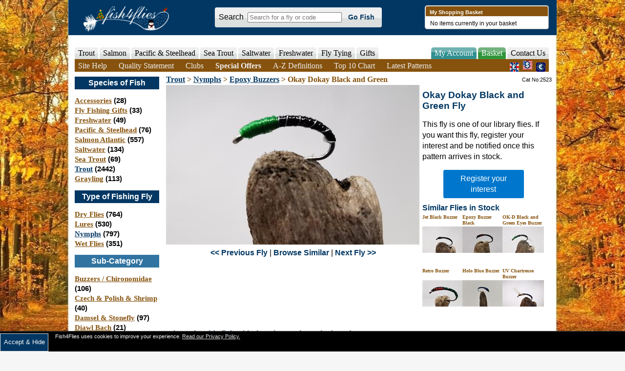

--- FILE ---
content_type: text/html; charset=utf-8
request_url: https://www.fish4flies.com/Nymphs/Epoxy-Buzzers/Okay-Dokay-Black-and-Green
body_size: 12821
content:

<!DOCTYPE html>
<html id="htmlTag" xmlns:og="http://opengraphprotocol.org/schema/" lang="en" xml:lang="en">
<head id="Head1"><meta http-equiv="Content-Type" content="text/html; charset=utf-8" /><meta name="viewport" content="width=device-width, initial-scale=1" /><meta id="metaDescription" name="description" content="The Okay Dokay Black and Green is a sparse yet colourful buzzer pattern that is very effective at bringing fish to the net." /><meta name="google-translate-customization" content="7a18ada25c3c01e4-39fbdd3dc9967979-geb507d7fc0f66070-12" /><meta name="p:domain_verify" content="8f49ef16f147ca87e057658927429498" /><meta id="metaOGTitle" property="og:title" /><meta property="og:type" content="website" /><meta property="og:site_name" content="Fish4Flies" /><meta id="metaOGDescription" property="og:description" content="The Okay Dokay Black and Green is a sparse yet colourful buzzer pattern that is very effective at bringing fish to the net." /><meta id="metaOGURL" property="og:url" content="https://www.fish4flies.com/Nymphs/Epoxy-Buzzers/Okay-Dokay-Black-and-Green" /><meta id="metaOGImage" property="og:image" content="https://www.fish4flies.com/img/flies/Large/2523-2523.jpg" /><title>
	Okay Dokay Black and Green Fly - Fishing Flies with Fish4Flies Worldwide
</title><link rel="stylesheet" href="/css/b-autumn.min.css?v=2025_8" media="screen" />
 
  <script src="/Scripts/jquery-3.5.1.min.js"></script>
 
  <script src="/Scripts/head.load.min.js"></script>
      <script type="text/javascript">
        head.load('/Scripts/bulk-universal.min.js?v=2025_8');
        
        head.load('https://tools.luckyorange.com/core/lo.js?site-id=a8b66272');
        
      </script>
  
  

<link rel="preload" href="https://cdn.jsdelivr.net/npm/@fancyapps/ui@4.0/dist/fancybox.css" as="style" onload="this.onload=null;this.rel='stylesheet'">

  <script type="text/Javascript">
    var qzt = 0;
    head.load('/Scripts/productDetails.min.js?v=2_1', function () {
        productId = 2523;
    });
    head.load('https://cdn.jsdelivr.net/npm/@fancyapps/ui@4.0/dist/fancybox.umd.js');
  </script>

    <script type="application/ld+json">
      {
      "@context":"https://schema.org",
      "@graph": [{
      "@type":"Organization",
      "url":"https://www.fish4flies.com/",
      "sameAs":["https://www.fish4flies.co.uk/","https://www.fish4flies.eu/", "https://www.youtube.com/channel/UCKtvqTusuWlTHAHSrVRueVw", "https://www.facebook.com/Fish4Flies", "https://twitter.com/fish4flies", "https://www.pinterest.co.uk/fish4flies/"],
      "@id":"#organization",
      "name":"Fish4Flies",
      "logo":"https://www.fish4flies.com/img/logos/f4flogo-bluetext.png"},
      {
       "@type":"WebSite",
      "@id":"#website",
      "url":"https://www.fish4flies.com/",
      "name":"Fish4Flies",
      "potentialAction":{"@type":"SearchAction","target":"https://www.fish4flies.com/s/{search_term_string}","query-input":"required name=search_term_string"}}]}
    </script>
  
  <script async src="https://www.googletagmanager.com/gtag/js?id=UA-153975-3"></script>
  <script>(function (w, d, t, r, u) { var f, n, i; w[u] = w[u] || [], f = function () { var o = { ti: "56348034" }; o.q = w[u], w[u] = new UET(o), w[u].push("pageLoad") }, n = d.createElement(t), n.src = r, n.async = 1, n.onload = n.onreadystatechange = function () { var s = this.readyState; s && s !== "loaded" && s !== "complete" || (f(), n.onload = n.onreadystatechange = null) }, i = d.getElementsByTagName(t)[0], i.parentNode.insertBefore(n, i) })(window, document, "script", "//bat.bing.com/bat.js", "uetq");</script>
  <script>
    window.dataLayer = window.dataLayer || [];
    function gtag(){dataLayer.push(arguments);}
    gtag('js', new Date());
    gtag('config', 'UA-153975-3', {
    'link_attribution': true
    });
    gtag('config', 'AW-1003386430', {'allow_enhanced_conversions':true});
    



  </script>

    <link rel="alternate" hreflang="x-default" href="https://www.fish4flies.com/Nymphs/Epoxy-Buzzers/Okay-Dokay-Black-and-Green" /><link rel="alternate" hreflang="en-gb" href="https://www.fish4flies.co.uk/Nymphs/Epoxy-Buzzers/Okay-Dokay-Black-and-Green" /><link rel="alternate" hreflang="en-us" href="https://www.fish4flies.com/Nymphs/Epoxy-Buzzers/Okay-Dokay-Black-and-Green" /><link rel="alternate" hreflang="en-at" href="https://www.fish4flies.eu/Nymphs/Epoxy-Buzzers/Okay-Dokay-Black-and-Green" /><link rel="alternate" hreflang="en-be" href="https://www.fish4flies.eu/Nymphs/Epoxy-Buzzers/Okay-Dokay-Black-and-Green" /><link rel="alternate" hreflang="en-bg" href="https://www.fish4flies.eu/Nymphs/Epoxy-Buzzers/Okay-Dokay-Black-and-Green" /><link rel="alternate" hreflang="en-ch" href="https://www.fish4flies.eu/Nymphs/Epoxy-Buzzers/Okay-Dokay-Black-and-Green" /><link rel="alternate" hreflang="en-cy" href="https://www.fish4flies.eu/Nymphs/Epoxy-Buzzers/Okay-Dokay-Black-and-Green" /><link rel="alternate" hreflang="en-cz" href="https://www.fish4flies.eu/Nymphs/Epoxy-Buzzers/Okay-Dokay-Black-and-Green" /><link rel="alternate" hreflang="en-de" href="https://www.fish4flies.eu/Nymphs/Epoxy-Buzzers/Okay-Dokay-Black-and-Green" /><link rel="alternate" hreflang="en-dk" href="https://www.fish4flies.eu/Nymphs/Epoxy-Buzzers/Okay-Dokay-Black-and-Green" /><link rel="alternate" hreflang="en-es" href="https://www.fish4flies.eu/Nymphs/Epoxy-Buzzers/Okay-Dokay-Black-and-Green" /><link rel="alternate" hreflang="en-fi" href="https://www.fish4flies.eu/Nymphs/Epoxy-Buzzers/Okay-Dokay-Black-and-Green" /><link rel="alternate" hreflang="en-fr" href="https://www.fish4flies.eu/Nymphs/Epoxy-Buzzers/Okay-Dokay-Black-and-Green" /><link rel="alternate" hreflang="en-gr" href="https://www.fish4flies.eu/Nymphs/Epoxy-Buzzers/Okay-Dokay-Black-and-Green" /><link rel="alternate" hreflang="en-hu" href="https://www.fish4flies.eu/Nymphs/Epoxy-Buzzers/Okay-Dokay-Black-and-Green" /><link rel="alternate" hreflang="en-hr" href="https://www.fish4flies.eu/Nymphs/Epoxy-Buzzers/Okay-Dokay-Black-and-Green" /><link rel="alternate" hreflang="en-ie" href="https://www.fish4flies.eu/Nymphs/Epoxy-Buzzers/Okay-Dokay-Black-and-Green" /><link rel="alternate" hreflang="en-is" href="https://www.fish4flies.eu/Nymphs/Epoxy-Buzzers/Okay-Dokay-Black-and-Green" /><link rel="alternate" hreflang="en-it" href="https://www.fish4flies.eu/Nymphs/Epoxy-Buzzers/Okay-Dokay-Black-and-Green" /><link rel="alternate" hreflang="en-lt" href="https://www.fish4flies.eu/Nymphs/Epoxy-Buzzers/Okay-Dokay-Black-and-Green" /><link rel="alternate" hreflang="en-lu" href="https://www.fish4flies.eu/Nymphs/Epoxy-Buzzers/Okay-Dokay-Black-and-Green" /><link rel="alternate" hreflang="en-lv" href="https://www.fish4flies.eu/Nymphs/Epoxy-Buzzers/Okay-Dokay-Black-and-Green" /><link rel="alternate" hreflang="en-mt" href="https://www.fish4flies.eu/Nymphs/Epoxy-Buzzers/Okay-Dokay-Black-and-Green" /><link rel="alternate" hreflang="en-no" href="https://www.fish4flies.eu/Nymphs/Epoxy-Buzzers/Okay-Dokay-Black-and-Green" /><link rel="alternate" hreflang="en-nl" href="https://www.fish4flies.eu/Nymphs/Epoxy-Buzzers/Okay-Dokay-Black-and-Green" /><link rel="alternate" hreflang="en-pl" href="https://www.fish4flies.eu/Nymphs/Epoxy-Buzzers/Okay-Dokay-Black-and-Green" /><link rel="alternate" hreflang="en-pt" href="https://www.fish4flies.eu/Nymphs/Epoxy-Buzzers/Okay-Dokay-Black-and-Green" /><link rel="alternate" hreflang="en-ro" href="https://www.fish4flies.eu/Nymphs/Epoxy-Buzzers/Okay-Dokay-Black-and-Green" /><link rel="alternate" hreflang="en-se" href="https://www.fish4flies.eu/Nymphs/Epoxy-Buzzers/Okay-Dokay-Black-and-Green" /><link rel="alternate" hreflang="en-sk" href="https://www.fish4flies.eu/Nymphs/Epoxy-Buzzers/Okay-Dokay-Black-and-Green" /></head>
<body id="body">
<form method="post" action="/Nymphs/Epoxy-Buzzers/Okay-Dokay-Black-and-Green" id="form1" novalidate="">
<div class="aspNetHidden">
<input type="hidden" name="__EVENTTARGET" id="__EVENTTARGET" value="" />
<input type="hidden" name="__EVENTARGUMENT" id="__EVENTARGUMENT" value="" />
<input type="hidden" name="__VIEWSTATEKEY" id="__VIEWSTATEKEY" value="4c1b5f5e-7f1a-4c8b-ba4e-752ba76c8d79" />
<input type="hidden" name="__VIEWSTATE" id="__VIEWSTATE" value="" />
</div>

<script type="text/javascript">
//<![CDATA[
var theForm = document.forms['form1'];
if (!theForm) {
    theForm = document.form1;
}
function __doPostBack(eventTarget, eventArgument) {
    if (!theForm.onsubmit || (theForm.onsubmit() != false)) {
        theForm.__EVENTTARGET.value = eventTarget;
        theForm.__EVENTARGUMENT.value = eventArgument;
        theForm.submit();
    }
}
//]]>
</script>


<script src="/WebResource.axd?d=pynGkmcFUV13He1Qd6_TZMKIMJFjSexVS45CPGs5IECKqL_NZOGVB3v68U1MsB4vtP2zwQ2&amp;t=638901572248157332" type="text/javascript"></script>


<script src="/ScriptResource.axd?d=NJmAwtEo3Ipnlaxl6CMhvq0lt3Tu5RXH3PrOGSfW1ppqjg9tLXNKad_GdmaIoNbfmE4e9Ol90oGGP-53Un-GxuHjfOtM3OJ1gOLazLt3jVU8XWp3WEhQwdLKPMmlMgUgL90ovxvVG1bxDBPiM7MfMagS50M1&amp;t=5c0e0825" type="text/javascript"></script>
<script src="/ScriptResource.axd?d=dwY9oWetJoJoVpgL6Zq8OFLKSI6AiX5YgfvNucn3M7yOCmG3EiAaCZIVV1ewofNmvwQOe72NLUmc9wjFFa9AMH_CkT6Y4md0tewY9LRhvsnR29iTlzWCHQfr-Q8DLj62jiqAqZhfcbsHvBU6_2j9vjtWdKU1&amp;t=5c0e0825" type="text/javascript"></script>
<script src="../../Services/CustomerFunctions.asmx/js" type="text/javascript"></script>
<div class="aspNetHidden">

	<input type="hidden" name="__EVENTVALIDATION" id="__EVENTVALIDATION" value="Y8GxjxVdhQPNeoCcI34XfIKg3nl3TqVgEoom3pfTYiCHguEjQQKEWMuvNP3G57uov3lmW8TAChushAIB4uxWFad1D5fJS9/A5lEIxJgQn2Srp9Zm7U1VhMfYTi2bi0DTQmr+Em82aEhf0gE/wCrqoX21cb1/MlHsQyoOpR7z9k2YkYlxh00C+5QJhObttxnS04pw7Q==" />
</div>
  <script type="text/javascript">
//<![CDATA[
Sys.WebForms.PageRequestManager._initialize('ctl00$sm', 'form1', [], [], [], 90, 'ctl00');
//]]>
</script>

    <header>
<script type="text/javascript"> 
$(document).ready(function(){
	$("ul.subBasket").parent().append("<img src='/img/drop.gif' alt='Show flies within basket'>"); 
  $("ul.basketList li img").on('click', function () { 
    $(this).parent().find("ul.subBasket").slideDown('fast').show(); 
    $(this).parent().hover(function () {
    }, function () {
      $(this).parent().find("ul.subBasket").slideUp('slow'); 
    });
  });
});
</script>
<div id="basket"> 
  <div id="widget-head">
    <h3>My Shopping Basket</h3>
  </div>
  <ul class="basketList">
    <li id="sbEmpty" >No items currently in your basket</li>
    <li id="sbFull" style="display:none;">
      <a href="/Checkout/Basket"><span class="basketCount">0</span> items totalling $<span class="basketTotal">0</span> inc P&P </a>
      <ul id="shoppingItems" class="subBasket">
      
      </ul> 
    </li>
  </ul>
</div>

	    
      <div id="searchBox">
      <div id="pnlSearch" onkeypress="javascript:return WebForm_FireDefaultButton(event, &#39;lbSearch&#39;)">
	
      <p><span class="txtSearch">Search &nbsp;</span><input name="ctl00$tbSearch" type="text" maxlength="100" id="tbSearch" class="productAutocomplete" size="30" placeholder="Search for a fly or code" onKeyPress="javascript:if (event.keyCode == 13) __doPostBack(&#39;ctl00$lbSearch&#39;,&#39;&#39;)" /><span class="txtSearch"> &nbsp;<a id="lbSearch" href="javascript:__doPostBack(&#39;ctl00$lbSearch&#39;,&#39;&#39;)">Go Fish</a></span></p>
     
      
</div>
      </div>
      <div id="logo">
        <a href="/"><img src="/img/christmas_img/xmasF4FSmallLogo.png" alt="Fish4Flies Fly Fishing Suppliers" /></a>
        <div class="mobile-menu2"><ul><li><a href="/F4F-Chart/">Top 10 Chart</a></li><li><a href="/F4F-Chart/New-Fly-Fishing-Patterns-in-2023">Latest Patterns</a></li><li><a href="/SpecialOffers/">Special Offers</a></li></ul></div>
      </div>
      <div class="mobile-head-bar">
        <div class="nav_bar"> <span></span> <span></span> <span></span> </div>
        <div id="searchBoxMobile">
        <div id="pnlMobileSearch" onkeypress="javascript:return WebForm_FireDefaultButton(event, &#39;lbSearch&#39;)">
	
          <input name="ctl00$tbMobileSearch" type="text" maxlength="100" id="tbMobileSearch" class="productAutocomplete" size="13" placeholder="Fish for a fly or code" />
        
</div>
        </div>
        

  <div id="mobileBasketInfo"><a style="color:white;text-decoration:none;" href="/Checkout/Basket">Basket: <span class="basketCount">0</span> items $<span class="basketTotal">0</span></a></div>

        
      </div>
      
      
      	  
		  
      		  
    </header>  
    <nav>
      <div id="menu1"></div>
      <div id="menu-text1">
	      <div class="navigation">
      <ul id="nav">
          <li><a class="tab">Trout</a> 
              <div class="dropdown_4columns">      
                <h3>Trout Flies</h3>
              <div class="col_1">            
                  <h3><a style="color:#000;" href="/Dry/">Dry Flies</a></h3>
                  <ul class="clear"><li class="clear"><a style="color:#000;" href="/Dry/CDC-Cul-de-Canard/">CDC Cul-de-Canard</a></li><li class="clear"><a style="color:#000;" href="/Dry/Daddies-and-Hoppers/">Daddy Long Legs & Hoppers</a></li><li class="clear"><a style="color:#000;" href="/Dry/Hackled/">Hackled</a></li><li class="clear"><a style="color:#000;" href="/Dry/Wulffs/">Humpies & Wulffs & Stimulators</a></li><li class="clear"><a style="color:#000;" href="/Dry/Klinkhammer/">Klinkhammer</a></li><li class="clear"><a style="color:#000;" href="/Dry/Mayfly/">Mayfly</a></li><li class="clear"><a style="color:#000;" href="/Dry/Parachute-and-Shuttlecock/">Parachute & Shuttlecock</a></li><li class="clear"><a style="color:#000;" href="/Dry/Sedge/">Sedge / Caddis</a></li><li class="clear"><a style="color:#000;" href="/Dry/Spinners/">Spinners</a></li><li class="clear"><a style="color:#000;" href="/Dry/Stealth/">Stealth</a></li><li class="clear"><a style="color:#000;" href="/Dry/Terrestrials/">Terrestrials (ants & beetles)</a></li><li class="clear"><a style="color:#000;" href="/Dry/Winged/">Winged</a></li></ul>
                </div><div class="col_1">            
                  <h3><a style="color:#000;" href="/Lures/">Lures</a></h3>
                  <ul class="clear"><li class="clear"><a style="color:#000;" href="/Lures/Apache/">Apache</a></li><li class="clear"><a style="color:#000;" href="/Lures/Beaded-Specials/">Beaded Specials</a></li><li class="clear"><a style="color:#000;" href="/Lures/Blobs/">Blobs</a></li><li class="clear"><a style="color:#000;" href="/Lures/Boobys/">Booby's</a></li><li class="clear"><a style="color:#000;" href="/Lures/Bunny-Leeches/">Bunny Leeches</a></li><li class="clear"><a style="color:#000;" href="/Lures/Dancers-and-Darters/">Dancers & Darters</a></li><li class="clear"><a style="color:#000;" href="/Lures/Fry-and-Small-Fish-Patterns/">Fry & Small Fish Patterns</a></li><li class="clear"><a style="color:#000;" href="/Lures/Goldhead-Lures/">Goldhead Special</a></li><li class="clear"><a style="color:#000;" href="/Lures/Hotheads/">Hotheads</a></li><li class="clear"><a style="color:#000;" href="/Lures/Mini/">Mini</a></li><li class="clear"><a style="color:#000;" href="/Lures/Muddlers-and-Tadpoles/">Muddlers & Tadpoles</a></li><li class="clear"><a style="color:#000;" href="/Lures/Nobblers-and-Leadheads/">Nobblers & Leadheads</a></li><li class="clear"><a style="color:#000;" href="/Lures/Snakes/">Snakes</a></li><li class="clear"><a style="color:#000;" href="/Lures/Streamers-and-Bucktails/">Streamers & Bucktails</a></li><li class="clear"><a style="color:#000;" href="/Lures/Terrestrials-and-Grasshoppers/">Terrestrials & Grasshoppers</a></li><li class="clear"><a style="color:#000;" href="/Lures/Zonkers/">Zonkers</a></li></ul>
                </div><div class="col_1">            
                  <h3><a style="color:#000;" href="/Nymphs/">Nymphs</a></h3>
                  <ul class="clear"><li class="clear"><a style="color:#000;" href="/Nymphs/Buzzers--Chironomidae/">Buzzers / Chironomidae</a></li><li class="clear"><a style="color:#000;" href="/Nymphs/Czech-and-Polish-and-Shrimp/">Czech & Polish & Shrimp</a></li><li class="clear"><a style="color:#000;" href="/Nymphs/Damsel-and-Stoneflies/">Damsel & Stonefly</a></li><li class="clear"><a style="color:#000;" href="/Nymphs/Diawl-Bach/">Diawl Bach</a></li><li class="clear"><a style="color:#000;" href="/Nymphs/Emerger-and-Suspenders/">Emergers</a></li><li class="clear"><a style="color:#000;" href="/Nymphs/Epoxy-Buzzers/">Epoxy Buzzers</a></li><li class="clear"><a style="color:#000;" href="/Nymphs/GoldheadBeadhead/">Goldhead / Beadhead</a></li><li class="clear"><a style="color:#000;" href="/Nymphs/Hares-Ear-and-Pheasant-Tail/">Hare's Ear & Pheasant Tails</a></li><li class="clear"><a style="color:#000;" href="/Nymphs/Caddis-and-Larva-and-Pupa/">Larva & Pupa</a></li><li class="clear"><a style="color:#000;" href="/Nymphs/Stalkers-and-Weighted/">Stalkers & Weighted Bugs</a></li><li class="clear"><a style="color:#000;" href="/Nymphs/UV-Straggle-Files/">UV Straggle Files</a></li></ul>
                </div><div class="col_1">            
                  <h3><a style="color:#000;" href="/Wet/">Wet Flies</a></h3>
                  <ul class="clear"><li class="clear"><a style="color:#000;" href="/Wet/Bumble/">Bumble</a></li><li class="clear"><a style="color:#000;" href="/Wet/Bumble-and-Wet-Mayfly-and-Summer-Olive/">Dabbler & Wet Mayfly & Summer Olive</a></li><li class="clear"><a style="color:#000;" href="/Wet/Hackled/">Hackled</a></li><li class="clear"><a style="color:#000;" href="/Wet/Snatchers/">Snatchers</a></li><li class="clear"><a style="color:#000;" href="/Wet/Spider-and-Drowning-Daddies/">Spider & Drowning Daddies</a></li><li class="clear"><a style="color:#000;" href="/Wet/Winged/">Winged</a></li></ul>
                </div>
              </div> 
          </li>
          <li><a class="tab">Salmon</a>
            <div class="dropdown_1column">
          <div class="col_1">            
                  <h3><nobr><a style="color:#000;" href="/Salmon-Atlantic/">Salmon Atlantic Flies</a></nobr></h3>
                  <ul class="clear"><li class="clear"><a style="color:#000;" href="/Salmon-Atlantic/Big-Mouth-Doubles/">Big Mouth / Nordic Doubles</a></li><li class="clear"><a style="color:#000;" href="/Salmon-Atlantic/Coneheads/">Coneheads</a></li><li class="clear"><a style="color:#000;" href="/Salmon-Atlantic/Doubles/">Doubles</a></li><li class="clear"><a style="color:#000;" href="/Salmon-Atlantic/Irish-Doubles/">Irish Doubles</a></li><li class="clear"><a style="color:#000;" href="/Salmon-Atlantic/Irish-Singles/">Irish Singles</a></li><li class="clear"><a style="color:#000;" href="/Salmon-Atlantic/Irish-Trebles/">Irish Trebles</a></li><li class="clear"><a style="color:#000;" href="/Salmon-Atlantic/Ken-Sawada-Doubles/">Ken Sawada Doubles</a></li><li class="clear"><a style="color:#000;" href="/Salmon-Atlantic/Low-Water-Doubles/">Low Water Doubles</a></li><li class="clear"><a style="color:#000;" href="/Salmon-Atlantic/Micro-Trebles/">Micro Trebles</a></li><li class="clear"><a style="color:#000;" href="/Salmon-Atlantic/Pot-Belly-Pigs/">Pot Belly Pigs</a></li><li class="clear"><a style="color:#000;" href="/Salmon-Atlantic/Pot-Belly-Pigs-Aluminium/">Pot Belly Pigs Aluminium</a></li><li class="clear"><a style="color:#000;" href="/Salmon-Atlantic/Pot-Belly-Pigs-Coneheads/">Pot Belly Pigs Coneheads</a></li><li class="clear"><a style="color:#000;" href="/Salmon-Atlantic/Pot-Belly-Pig-Copper/">Pot Belly Pigs Copper</a></li><li class="clear"><a style="color:#000;" href="/Salmon-Atlantic/Salar-Doubles/">Salar & Partridge Patriot Doubles</a></li><li class="clear"><a style="color:#000;" href="/Salmon-Atlantic/Singles/">Singles</a></li><li class="clear"><a style="color:#000;" href="/Salmon-Atlantic/Trebles/">Trebles</a></li><li class="clear"><a style="color:#000;" href="/Salmon-Atlantic/Tubes/">Tubes</a></li><li class="clear"><a style="color:#000;" href="/Salmon-Atlantic/Turbo-Disc/">Turbo Disc</a></li><li class="clear"><a style="color:#000;" href="/Salmon-Atlantic/Waddingtons/">Waddingtons</a></li></ul>
                </div>
              </div>
              </li>
          <li><a class="tab">Pacific & Steelhead</a>
          <div class="dropdown_1column">
          <div class="col_1">            
                  <h3><nobr><a style="color:#000;" href="/Salmon-Steelhead-Pacific/">Pacific & Steelhead Flies</a></nobr></h3>
                  <ul class="clear"><li class="clear"><a style="color:#000;" href="/Salmon-Steelhead-Pacific/Bugs/">Bugs</a></li><li class="clear"><a style="color:#000;" href="/Salmon-Steelhead-Pacific/Dry-Flies-Skaters/">Dry Flies & Skaters</a></li><li class="clear"><a style="color:#000;" href="/Salmon-Steelhead-Pacific/Eggs/">Eggs</a></li><li class="clear"><a style="color:#000;" href="/Salmon-Steelhead-Pacific/Winter/">Winter</a></li></ul>
                </div>
          </div>
          </li>
          <li><a class="tab">Sea Trout</a>
           <!-- Begin 1 columns Item -->    
              <div class="dropdown_1column"><!-- Begin 1 columns container -->      
              <div class="col_1">            
                  <h3><a style="color:#000;" href="/Sea-Trout/">Sea Trout Flies</a></h3>
                  <ul class="clear"><li class="clear"><a style="color:#000;" href="/Sea-Trout/Big-Mouth-Doubles/">Big Mouth Doubles</a></li><li class="clear"><a style="color:#000;" href="/Sea-Trout/Doubles/">Doubles</a></li><li class="clear"><a style="color:#000;" href="/Sea-Trout/Trebles/">Flying Trebles</a></li><li class="clear"><a style="color:#000;" href="/Sea-Trout/Singles/">Singles</a></li><li class="clear"><a style="color:#000;" href="/Sea-Trout/Snakes/">Snakes</a></li><li class="clear"><a style="color:#000;" href="/Sea-Trout/Tubes/">Tubes</a></li></ul>
                </div>
              </div><!-- End 5 columns container --> 
          </li><!-- End 5 columns Item -->

              <li><a class="tab">Saltwater</a>
                   <div class="dropdown_1column">
          <div class="col_1">            
                  <h3><a style="color:#000;" href="/Saltwater/">Saltwater Flies</a></h3>
                  <ul class="clear"><li class="clear"><a style="color:#000;" href="/Saltwater/Baitfish-Streamers/">Baitfish and Streamers</a></li><li class="clear"><a style="color:#000;" href="/Saltwater/Barracuda/">Barracuda</a></li><li class="clear"><a style="color:#000;" href="/Saltwater/Bluefish/">Bluefish</a></li><li class="clear"><a style="color:#000;" href="/Saltwater/Bonefish/">Bonefish</a></li><li class="clear"><a style="color:#000;" href="/Saltwater/Crabs/">Crabs</a></li><li class="clear"><a style="color:#000;" href="/Saltwater/Deceivers-Clousers/">Deceivers and Clousers</a></li><li class="clear"><a style="color:#000;" href="/Saltwater/False-Albacore/">False Albacore</a></li><li class="clear"><a style="color:#000;" href="/Saltwater/General/">General</a></li><li class="clear"><a style="color:#000;" href="/Saltwater/Jack-Crevale/">Jack Crevale</a></li><li class="clear"><a style="color:#000;" href="/Saltwater/Permit/">Permit</a></li><li class="clear"><a style="color:#000;" href="/Saltwater/Popper/">Popper</a></li><li class="clear"><a style="color:#000;" href="/Saltwater/Redfish/">Redfish</a></li><li class="clear"><a style="color:#000;" href="/Saltwater/Shrimps-Squids/">Shrimps and Squids</a></li><li class="clear"><a style="color:#000;" href="/Saltwater/Snapper/">Snapper</a></li><li class="clear"><a style="color:#000;" href="/Saltwater/Snook/">Snook</a></li><li class="clear"><a style="color:#000;" href="/Saltwater/Striper/">Striper</a></li><li class="clear"><a style="color:#000;" href="/Saltwater/Tarpon/">Tarpon</a></li><li class="clear"><a style="color:#000;" href="/Saltwater/Tarpon-Blue-Water/">Tarpon and Blue Water</a></li></ul>
                </div></div></li>
              <li><a class="tab">Freshwater</a>
          <div class="dropdown_1column">
          <div class="col_1">            
                  <h3><a style="color:#000;" href="/Freshwater/">Freshwater Flies</a></h3>
                  <ul class="clear"><li class="clear"><a style="color:#000;" href="/Freshwater/Carp/">Carp</a></li><li class="clear"><a style="color:#000;" href="/Freshwater/Muskie/">Muskie</a></li><li class="clear"><a style="color:#000;" href="/Freshwater/Pike/">Pike</a></li></ul>
                </div></div>
         </li>
         <li><a class="tab">Fly Tying</a>
          <div class="dropdown_1column">
          <div class="col_1">            
                  <h3><a style="color:#000;" href="/Fly-Tying-Materials/">Fly Tying</a></h3>
                  <ul class="clear"><li class="clear"><a style="color:#000;" href="/Fly-Tying-Materials/Firehole-Bug-Bands/">Firehole Bug Bands</a></li><li class="clear"><a style="color:#000;" href="/Fly-Tying-Materials/Firehole-Sticks/">Firehole Sticks</a></li><li class="clear"><a style="color:#000;" href="/Fly-Tying-Materials/Firehole-Stones/">Firehole Stones</a></li><li class="clear"><a style="color:#000;" href="/Fly-Tying-Materials/Salmon-Hooks/">Salmon Hooks</a></li><li class="clear"><a style="color:#000;" href="/Fly-Tying-Materials/Beads/">Standard Beads</a></li></ul>
                </div></div>
         </li>
         <li><a class="tab" href="/Gifts/" title="Fly Fishing Gifts for Fly Fisherman">Gifts</a></li> 
<!--                        <li><a href="/Accessories/" class="tab">Accessories</a>
                   <div class="dropdown_1column">
          </div></li>-->
          <li class="nav_right"><a href="/ContactUs/" class="tab">Contact Us</a><!-- Begin 3 columns Item -->   
              <div class="dropdown_2columns align_right"><!-- Begin 3 columns container --> 
                  <div class="col_2">
                      <h2>Contact Fish4Flies</h2>
                  </div>
                  <div class="col_2">
				      <p>If you have any questions about our flies or service please get in touch:</p>
                      <p>
                          <a href="/ContactUs/">Phone: Use our free call-back service</a><br/>
                          Email: AccountEnquiries@fish4flies.com
                      </p>   
                  </div>
                  <div class="col_2">
                      <h2>About Fish4Flies</h2>
                  </div>
                  <div class="col_2">
				      <p>Fish4Flies is a family run fly fishing business specialising in tying a huge range of quality fishing flies, while priding ourselves on offering a friendly no-quibble service.</p>
              <p>If you have any fly fishing patterns that you wish to see, send us some details (photos, linked examples or fly tying instructions are helpful) and we will do our best to have your custom pattern tied for you.</p>
				      <p><strong>Fish4Flies Ltd</strong></p>
				      <p>Registered in the UK: 5656895</p>
				      
                  </div> 
              </div><!-- End 2 columns container -->
          </li><!-- End 2 columns Item --><!--<li><a href="#" class="nav_right social">Social</a></li><li><a href="#" class="nav_right fishingDirectory">Fishing Directory</a></li>-->
          <li class="nav_right"><a href="/Checkout/Basket" class="myAccount tab">Basket</a></li>
          <li class="nav_right"><a href="/MyAccount/" class="fishingDirectory tab">My Account</a></li>
          </ul>
      	  </div>
          <!-- nav -->		
        </div>
	 
	 <div id = "menu2">Menubar 2</div>
    
    <div id = "menu-text2">  
      <ul id="main-nav">   

          <li><a href="/Help-Centre/Site-Help" class="clickable">Site Help</a></li>
	        <li><a href="/Help-Centre/Quality-Statement" class="clickable">Quality Statement</a></li>
          <li><a href="/Help-Centre/Club-Incentives" class="clickable">Clubs</a></li>
          <li><a href="/SpecialOffers/" class="clickable" style="font-weight:bold;">Special Offers</a></li>
              
          <li><a href="/Define/" class="clickable">A-Z Definitions</a></li>
          <li><a href="/F4F-Chart/" class="clickable">Top 10 Chart</a></li>
		      <li><a href="/F4F-Chart/New-Fly-Fishing-Patterns-in-2023" class="clickable">Latest Patterns</a></li>
          <li class="navCurrency">
          <a id="hlGBP" href="https://www.fish4flies.co.uk/Nymphs/Epoxy-Buzzers/Okay-Dokay-Black-and-Green"><img src="/img/icons/GBPButton.jpg" alt="&pound;" title="Switch Currency to British Pounds" /></a>&nbsp;
          
          <input type="image" name="ctl00$ibUSD" id="ibUSD" title="Switch Currency to USD Dollars" src="/img/icons/USDButton.jpg" alt="&amp;dollar;" />&nbsp;
          <a id="hlEURO" href="https://www.fish4flies.eu/Nymphs/Epoxy-Buzzers/Okay-Dokay-Black-and-Green"><img src="/img/icons/EURButton.jpg" alt="&euro;" title="Switch Currency to Euros" /></a>
          </li>
      </ul>
      </div>
    </nav><!-- End Home Item -->
    
    
    <div id="content">	   
		  <aside>  
      <!-- Sidebar --> 
		    <div id="smallCatContain">
<nav>
<h2>Species of Fish</h2>
<ul><li><a href="/Accessories/">Accessories</a> (28)</li><li><a href="/Gifts/">Fly Fishing Gifts</a> (33)</li><li><a href="/Freshwater/">Freshwater</a> (49)</li><li><a href="/Salmon-Steelhead-Pacific/">Pacific & Steelhead</a> (76)</li><li><a href="/Salmon-Atlantic/">Salmon Atlantic</a> (557)</li><li><a href="/Saltwater/">Saltwater</a> (134)</li><li><a href="/Sea-Trout/">Sea Trout</a> (69)</li><li class="selected"><a href="/Trout/">Trout</a> (2442)</li><li><a href="/Define/Grayling">Grayling</a> (113)</li></ul>
<h2>Type of Fishing Fly</h2>
<ul><li><a href="/Dry/">Dry Flies</a> (764)</li><li><a href="/Lures/">Lures</a> (530)</li><li class="selected"><a href="/Nymphs/">Nymphs</a> (797)</li><li><a href="/Wet/">Wet Flies</a> (351)</li></ul>
<h2 class="lightBlue">Sub-Category</h2>
<ul><li><a href="/Nymphs/Buzzers--Chironomidae/">Buzzers / Chironomidae</a> (106)</li><li><a href="/Nymphs/Czech-and-Polish-and-Shrimp/">Czech & Polish & Shrimp</a> (40)</li><li><a href="/Nymphs/Damsel-and-Stoneflies/">Damsel & Stonefly</a> (97)</li><li><a href="/Nymphs/Diawl-Bach/">Diawl Bach</a> (21)</li><li><a href="/Nymphs/Emerger-and-Suspenders/">Emergers</a> (80)</li><li class="selected"><a href="/Nymphs/Epoxy-Buzzers/">Epoxy Buzzers</a> (54)</li><li><a href="/Nymphs/GoldheadBeadhead/">Goldhead / Beadhead</a> (63)</li><li><a href="/Nymphs/Hares-Ear-and-Pheasant-Tail/">Hare's Ear & Pheasant Tails</a> (55)</li><li><a href="/Nymphs/Caddis-and-Larva-and-Pupa/">Larva & Pupa</a> (188)</li><li><a href="/Nymphs/Stalkers-and-Weighted/">Stalkers & Weighted Bugs</a> (76)</li><li><a href="/Nymphs/UV-Straggle-Files/">UV Straggle Files</a> (17)</li></ul>
</nav></div>
      
<h2>Fisherman's Catches</h2>
<p><a href="/MyAccount/#MyCatches">Upload Your Catches</a> to share your catch log</p>
<table>

  <tr>
    <td>
      <!-- Image -->
      <img id="catches_rptCatches_imgCatch_0" class="lazyload" data-src="/img/catches/Small/41.jpg" alt="blue trout " style="height:102px;width:170px;" />
      <br /> 
      <span class="thCatches2">Blue Trout </span><br />
      <!-- Text -->
      A few years ago Owen Cook caught this fish  at loch glow
    </td>
  </tr>
  <tr>
    <td style="padding-bottom:3px;"></td>
  </tr>

  <tr>
    <td>
      <!-- Image -->
      <img id="catches_rptCatches_imgCatch_1" class="lazyload" data-src="/img/catches/Small/119.jpg" alt="1/3/4 lb brownie" style="height:128px;width:170px;" />
      <br /> 
      <span class="thCatches2">1/3/4 Lb Brownie</span><br />
      <!-- Text -->
      John Pawlyn caught this fish  at harringworth on welland
    </td>
  </tr>
  <tr>
    <td style="padding-bottom:3px;"></td>
  </tr>
</table>                             
			
        
        <hr />
        <h2>Popular Patterns</h2>
        <a id="hlRecommendQuickAdd" rel="nofollow" href="/Checkout/Basket?QuickAdd=3666,3468,2013,1274,2615">Add Selection to Basket</a>
        
        
        <table id="popular">
        
       <!-- <tr><td colspan="2"><a style="color:#023763" href="/Salmon-Atlantic/Singles/"> Singles</a></td></tr> -->
        <tr><td rowspan="2"><a href="/Salmon-Atlantic/Singles/The-Caledonia"><img class="lazyload" data-src="/img/flies/Small/3666-3666.jpg" alt="The Caledonia" width="85" height="56" /></a></td>
        <td><a href="/Salmon-Atlantic/Singles/The-Caledonia"> The Caledonia</a></td></tr>
        <tr><td>$3.90</td></tr>
        
       <!-- <tr><td colspan="2"><a style="color:#023763" href="/Salmon-Steelhead-Pacific/Dry-Flies-Skaters/"> Dry Flies & Skaters</a></td></tr> -->
        <tr><td rowspan="2"><a href="/Salmon-Steelhead-Pacific/Dry-Flies-Skaters/Rusty-Bomber"><img class="lazyload" data-src="/img/flies/Small/3468-3468%20Rusty%20Bomber.jpg" alt="Rusty Bomber" width="85" height="56" /></a></td>
        <td><a href="/Salmon-Steelhead-Pacific/Dry-Flies-Skaters/Rusty-Bomber"> Rusty Bomber</a></td></tr>
        <tr><td>$3.29</td></tr>
        
       <!-- <tr><td colspan="2"><a style="color:#023763" href="/Dry/Parachute-and-Shuttlecock/"> Parachute & Shuttlecock</a></td></tr> -->
        <tr><td rowspan="2"><a href="/Dry/Parachute-and-Shuttlecock/Parachute-Adams"><img class="lazyload" data-src="/img/flies/Small/2013-IMG_20200428_220855.jpg" alt="Parachute Adams" width="85" height="56" /></a></td>
        <td><a href="/Dry/Parachute-and-Shuttlecock/Parachute-Adams"> Parachute Adams</a></td></tr>
        <tr><td>$1.58</td></tr>
        
       <!-- <tr><td colspan="2"><a style="color:#023763" href="/Salmon-Atlantic/Singles/"> Singles</a></td></tr> -->
        <tr><td rowspan="2"><a href="/Salmon-Atlantic/Singles/Grey-Ghost"><img class="lazyload" data-src="/img/flies/Small/1274-1274.jpg" alt="Grey Ghost" width="85" height="56" /></a></td>
        <td><a href="/Salmon-Atlantic/Singles/Grey-Ghost"> Grey Ghost</a></td></tr>
        <tr><td>$3.22</td></tr>
        
       <!-- <tr><td colspan="2"><a style="color:#023763" href="/Salmon-Atlantic/Doubles/"> Doubles</a></td></tr> -->
        <tr><td rowspan="2"><a href="/Salmon-Atlantic/Doubles/Allys-Shrimp-Original"><img class="lazyload" data-src="/img/flies/Small/2615-2615.jpg" alt="Ally's Shrimp Original" width="85" height="56" /></a></td>
        <td><a href="/Salmon-Atlantic/Doubles/Allys-Shrimp-Original"> Ally's Shrimp Original</a></td></tr>
        <tr><td>$3.42</td></tr>
        
        </table>
        <!--<hr />
        <h2>Popular Salmon Flies</h2>
        <table id="popular">
        
        </table>
        <hr />-->
		  </aside>
      <section class="container-fluid">  
			  


<div id="mainContent" itemtype="http://schema.org/Product" itemscope>
  <meta itemprop="sku" content="2523">

<nav><ol id="breadCrumbs" itemscope itemtype="https://schema.org/BreadcrumbList">

<li itemprop="itemListElement" itemscope itemtype="https://schema.org/ListItem"><a itemprop="item" href="/Trout/"><span itemprop="name">Trout</span></a>
  <meta itemprop="position" content="1" />
</li>

<li itemprop="itemListElement" itemscope itemtype="https://schema.org/ListItem"><a itemprop="item" href="/Nymphs/"><span itemprop="name">Nymphs</span></a>
  <meta itemprop="position" content="2" />
</li>

<li itemprop="itemListElement" itemscope itemtype="https://schema.org/ListItem"><a itemprop="item" href="/Nymphs/Epoxy-Buzzers/"><span itemprop="name">Epoxy Buzzers</span></a>
  <meta itemprop="position" content="3" />
</li>


  <li itemprop="itemListElement" itemscope itemtype="https://schema.org/ListItem"><span itemprop="name">Okay Dokay Black and Green</span><meta itemprop="position" content="4" /></li>

</ol><div id="bcCatNo">Cat No:2523</div></nav>
<section>

<div class="kuchbe">
  <img id="ContentPlaceHolder1_imgProduct" itemprop="image" data-fancybox="" data-src="/img/flies/Original/2523-2523.jpg" src="/img/flies/Large/2523-2523.jpg" alt="Okay Dokay Black and Green" />
  <div id="browseNav" >
    <a href="/Nymphs/Epoxy-Buzzers/Okay-Dokay-Black-and-Orange">&lt;&lt; Previous Fly</a> | <a href="/Nymphs/Epoxy-Buzzers/">Browse Similar</a> | <a href="/Nymphs/Epoxy-Buzzers/Black-Pearl-Buzzer">Next Fly &gt;&gt;</a>
  </div>
</div>

<div id="attribs">
  <h1 itemprop="name">Okay Dokay Black and Green Fly</h1>


<p>This fly is one of our library flies. If you want this fly, register your interest and be notified once this pattern arrives in stock.</p>
  
    
    <div id="btnRequest">Register your interest</div>
    <div id="dialog-confirminterest" title="Register your interest for the 'Okay Dokay Black and Green' pattern">
    <p>If you are interested in this pattern please register your interest below. We have the most popular patterns tied up, so encourage your friends to register to increase priority.</p>
    <p>Once this pattern becomes available for sale we will send you a non-intrusive notification via your browser or mobile.</p>
    <p>Fill in your email address to also be notified via email once available.<br /><br />Notification Email Address: <input name="ctl00$ContentPlaceHolder1$tbEmail" type="text" id="tbEmail" placeholder="Email address" /></p>
    <p><i>Please Note: The first time you make a request you may be asked to accept or block notifications from us. Please choose 'Accept', otherwise your request may not be processed.</i></p>
    </div>
  
<h2 style="margin-top:20px;">Similar Flies in Stock</h2>
<div class="similar"><ul>
<li>
<div style="height:25px;"><a href="/Nymphs/Epoxy-Buzzers/Jet-Black-Buzzer">Jet Black Buzzer</a></div>
<a href="/Nymphs/Epoxy-Buzzers/Jet-Black-Buzzer"><img src="/img/flies/Small/4215-4215.jpg" alt="Jet Black Buzzer" /></a>
</li>

<li>
<div style="height:25px;"><a href="/Nymphs/Epoxy-Buzzers/Epoxy-Buzzer-Black">Epoxy Buzzer Black</a></div>
<a href="/Nymphs/Epoxy-Buzzers/Epoxy-Buzzer-Black"><img src="/img/flies/Small/2510-2510%20Epoxy%20Buzzer%20Black.jpg" alt="Epoxy Buzzer Black" /></a>
</li>

<li>
<div style="height:25px;"><a href="/Nymphs/Epoxy-Buzzers/OK-D-Black-and-Green-Eyes-Buzzer">OK-D Black and Green Eyes Buzzer</a></div>
<a href="/Nymphs/Epoxy-Buzzers/OK-D-Black-and-Green-Eyes-Buzzer"><img src="/img/flies/Small/3907-3907.jpg" alt="OK-D Black and Green Eyes Buzzer" /></a>
</li>

<li>
<div style="height:25px;"><a href="/Nymphs/Epoxy-Buzzers/Retro-Buzzer">Retro Buzzer</a></div>
<a href="/Nymphs/Epoxy-Buzzers/Retro-Buzzer"><img src="/img/flies/Small/3071-3071%20Retro%20Buzzer.jpg" alt="Retro Buzzer" /></a>
</li>

<li>
<div style="height:25px;"><a href="/Nymphs/Epoxy-Buzzers/Holo-Blue-Buzzer">Holo Blue Buzzer</a></div>
<a href="/Nymphs/Epoxy-Buzzers/Holo-Blue-Buzzer"><img src="/img/flies/Small/4058-IMG_20190513_111245.jpg" alt="Holo Blue Buzzer" /></a>
</li>

<li>
<div style="height:25px;"><a href="/Nymphs/Epoxy-Buzzers/UV-Chartreuse-Buzzer">UV Chartreuse Buzzer</a></div>
<a href="/Nymphs/Epoxy-Buzzers/UV-Chartreuse-Buzzer"><img src="/img/flies/Small/3888-3888%20uv%20chartreuse%20buzzer.jpg" alt="UV Chartreuse Buzzer" /></a>
</li>
</ul></div></div>
</section>
<section style="display:inline-block;">
  
<h2>When should I fish with the Okay Dokay Black and Green?</h2>
<p>This graph shows trends of when fly fishermen use the Okay Dokay Black and Green to fish with and what hooks are most popular throughout the fly-fishing season.</p>
<div id="divChartTrends">
<canvas id="chartTrends"></canvas>
  </div>
<script>
  head.load('https://cdnjs.cloudflare.com/ajax/libs/Chart.js/2.9.3/Chart.bundle.min.js', function () {
     var ctx = document.getElementById('chartTrends').getContext('2d');
      var chartTrends = new Chart(ctx, {
        type: 'bar',
        data: {
          labels: ['J', 'F', 'M', 'A', 'M', 'J', 'J', 'A', 'S', 'O', 'N', 'D'],
          datasets: [{
              type: 'line',
                        label: 'Hook 10',
                        fill: 'origin',
              data: [0,0,60,20,0,0,0,0,0,0,0,0],
                backgroundColor: [
                  'rgba(255,99,132, 0.2)'
                ],
                borderColor: [
                  'rgba(255,99,132, 1)'
                ],
                borderWidth: 1
            }
           ,{
              type: 'line',
                        label: 'Hook 12',
                        fill: '-1',
              data: [0,0,20,60,50,70,20,10,30,0,20,10],
                backgroundColor: [
                  'rgba(255,187,255, 0.2)'
                ],
                borderColor: [
                  'rgba(255,187,255, 1)'
                ],
                borderWidth: 1
            }
           ,{
              type: 'line',
                        label: 'Hook 14',
                        fill: '-1',
              data: [0,20,10,20,40,0,0,0,0,0,0,0],
                backgroundColor: [
                  'rgba(171,130,255, 0.2)'
                ],
                borderColor: [
                  'rgba(171,130,255, 1)'
                ],
                borderWidth: 1
            }
           ]
        },
        options: {
          tooltips: { enabled: false },
          responsive: true,
          maintainAspectRatio: false,
          scales: {
            yAxes: [{
              display: false,
              stacked: true,
              ticks: {
                beginAtZero: true
              }
            }]
          }
        }
      });
  });
</script>
<ul class="tabs">
  <li><a href="#tab1">Fly Details</a></li>
  <li><a href="#tab2">User Comments (0)</a></li>
</ul>

  <div class="tab_container product_tab">
    <div id="tab1" class="tab_content active">
  <h2>About the Okay Dokay Black and Green Trout Fly</h2>
  <p itemprop="description">The Okay Dokay Black and Green is a sparse yet colourful buzzer pattern that is very effective at bringing fish to the net.</p>
  
  
  
  
  <p><b>Country of origin for this trout fly</b>: <a href="/Location/England">England</a></p>
  
  
  <p>This trout fly is designed to be fished on Dams & Reservoirs, Still Water</p>
  
  
  </div>
  <div id="tab2" class="tab_content">
  <h2>Comments from other fly fishermen</h2>
  <p>Currently there are no comments about the Okay Dokay Black and Green fly pattern from other fly fishermen yet.</p>
  
  
  <h2>Sign-in to make a comment</h2>
  <p>To make a comment, please <a href="https://www.fish4flies.com/MyAccount/">sign-in or register securely</a> with us.</p>
  
  
  </div>

</div>

</section>
</div>

			  
		  </section>
	  </div> 
    <footer>
    <div id="tandc"><ul>
      <li><a href="/ContactUs/">Contact Us</a></li>
      <li><a href="/Account/Terms.aspx">Terms & Conditions</a></li>
      <li><a href="/Account/PrivacyPolicy.aspx">Privacy Policy</a></li>
    </ul></div>

    
      <div id="cookieBar">
        <span onclick="confirmCookies()" id="confirmCookies">Accept & Hide</span>

        <p>Fish4Flies uses cookies to improve your experience.
        <a href="/Account/PrivacyPolicy.aspx">Read our Privacy Policy.</a></p>
      </div>

      <script>
        function confirmCookies() {
          $('div#cookieBar').fadeOut();

          var dout = new Date();
          dout.setDate(dout.getDate() + (365 * 5))
          console.log("cookieconsent_status=dismiss;expires=" + dout.toString() + "; path=/");   
          
          document.cookie = "cookieconsent_status=dismiss;expires=" + dout.toString() + "; path=/";
        }
      </script>
    
    <script>
      var accv = false;
      var stoken = '';
      var sdel = false;
      var slout = false;
      var basketdblclk = false;
    </script>
    </footer>
  </form>

</body>
</html>


--- FILE ---
content_type: text/css
request_url: https://www.fish4flies.com/css/b-autumn.min.css?v=2025_8
body_size: 17106
content:
body{position:unset!important}nav ul li a,nav ul li a:hover,#breadCrumbs,#lbSearch:hover,div.overlay h2,div.overlay2 h2,#popular td a,.similar a{font-family:Abel}#main-nav{list-style:none;width:971px;margin:29px 0 0 13px;padding:0;height:26px;position:absolute;color:#fff}#main-nav li{float:left;display:block;text-align:center;position:relative;padding:0 7px 4px 7px;margin-right:10px;margin-top:3px;border:0}#main-nav li a{color:#eee;display:block;text-decoration:none}#main-nav li:hover a{color:#fff;cursor:default}#main-nav li a#hlGBP,#main-nav li a#hlUSD,#main-nav li a#hlEURO{display:inline-block!important}#main-nav li .drop{padding-right:0;background:url("/img/drop.png") no-repeat right 8px}#main-nav li:hover .drop{background:url("/img/drop.png") no-repeat right 8px}.dropdown_1column,.dropdown_2columns,.dropdown_3columns,.dropdown_4columns,.dropdown_5columns,.dropdown_6columns,.dropdown_7columns{margin:0 auto 0 1px;float:left;position:absolute;left:-999em;text-align:left;padding:10px 5px 10px 5px;border-top:0}.dropdown_1column{width:180px}.dropdown_2columns{width:280px}.dropdown_3columns{width:420px}.dropdown_4columns{width:560px}.dropdown_5columns{width:700px}.dropdown_6columns{width:840px}.dropdown_7columns{width:980px}#main-nav li:hover .dropdown_1column,#main-nav li:hover .dropdown_2columns,#main-nav li:hover .dropdown_3columns,#main-nav li:hover .dropdown_4columns,#main-nav li:hover .dropdown_5columns,#main-nav li:hover .dropdown_6columns,#main-nav li:hover .dropdown_7columns{left:-1px;top:auto;filter:alpha(opacity=95);-moz-opacity:.95;-khtml-opacity:.95;opacity:.95}.col_1,.col_2,.col_3,.col_4,.col_5{display:inline;float:left;position:relative;margin-left:5px;margin-right:5px}.col_1{width:130px}.col_2{width:270px}.col_3{width:410px}.col_4{width:550px}.col_5{width:690px}#main-nav .main-nav_right{float:right;margin-right:0}#main-nav li:hover .align_right{left:auto;right:-1px;top:auto}#main-nav p,#main-nav h2,#main-nav h3,#main-nav ul li{font-family:Arial,Helvetica,sans-serif;line-height:21px;font-size:12px;text-align:left}#main-nav h2{color:#fff;font-size:21px;font-weight:400;letter-spacing:-1px;margin:7px 0 14px 0;padding-bottom:14px;border-bottom:1px solid #fff}#main-nav h3{font-size:14px;margin:7px 0 14px 0;padding-bottom:7px;border-bottom:1px solid #888}#main-nav p{line-height:18px;margin:0 0 10px 0}#main-nav li:hover div a{font-size:12px;color:#fff}#main-nav li:hover div a:hover{color:#fff;text-decoration:underline}.strong{font-weight:bold}.italic{font-style:italic}.offerstrike{text-decoration:line-through;color:#000}.offer{color:#f00!important}.imgshadow{background:#fff;padding:4px;border:1px solid #777;margin-top:5px;-moz-box-shadow:0 0 5px #666;-webkit-box-shadow:0 0 5px #666;box-shadow:0 0 5px #666}.img_left{width:auto;float:left;margin:5px 15px 5px 5px}#main-nav li .black_box{background-color:#333;color:#fff;padding:4px 6px 4px 6px}#main-nav li ul{list-style:none;padding:0;margin:0 0 12px 0;-webkit-transition:all 1s}#main-nav li ul li{font-size:12px;line-height:20px;position:relative;padding:0;margin:0;float:none;text-align:left;-webkit-transition:height .5s}#main-nav li ul li:hover{background:none;border:0;padding:0;margin:0}#main-nav li .greybox li{border:1px solid #bbb;margin:0 0 4px 0;padding:4px 6px 4px 6px;width:116px;-moz-border-radius:5px;-webkit-border-radius:5px;-khtml-border-radius:5px;border-radius:5px}#main-nav li .greybox li:hover{background:#fff;border:1px solid #aaa;padding:4px 6px 4px 6px;margin:0 0 4px 0}#main-nav .navCurrency{margin-right:0;float:right}.navCurrency img{vertical-align:middle;padding:0 0 4px 0;width:19px;height:19px}#nav .fishingDirectory{color:#fff;background:#6eb2b1;background:-moz-linear-gradient(top,#6eb2b1,#6eb2b1 40%,#308f91 41%,#308f91);background:-webkit-gradient(linear,left top,left bottom,color-stop(0,#6eb2b1),color-stop(.4,#6eb2b1),color-stop(.41,#308f91),to(#308f91))}#nav .social{color:#fff;background:#b36f84;background:-moz-linear-gradient(top,#b36f84,#b36f84 40%,#923152 41%,#923152);background:-webkit-gradient(linear,left top,left bottom,color-stop(0,#b36f84),color-stop(.4,#b36f84),color-stop(.41,#923152),to(#923152))}#nav .myAccount{color:#fff;background:#72b27e;background:-moz-linear-gradient(top,#72b27e,#72b27e 40%,#2e953a 41%,#2e953a);background:-webkit-gradient(linear,left top,left bottom,color-stop(0,#72b27e),color-stop(.4,#72b27e),color-stop(.41,#2e953a),to(#2e953a))}#nav{list-style:none;width:971px;margin:0 0 0 13px;height:40px;padding:0;z-index:40;position:absolute}.tab{background:#efefef;background:-moz-linear-gradient(top,#efefef,#efefef 40%,#dbdfde 41%,#dbdfde);background:-webkit-gradient(linear,left top,left bottom,color-stop(0,#efefef),color-stop(.52,#efefef),color-stop(.53,#dbdfde),to(#dbdfde));-moz-border-radius:5px 5px 0 0;-webkit-border-radius:5px 5px 0 0;border-radius:5px 5px 0 0;border:1px solid #dbdfde;-moz-box-shadow:inset 0 0 1px #dbdfde;-webkit-box-shadow:inset 0 0 1px #dbdfde;box-shadow:inset 0 0 1px #dbdfde}#nav li a{color:#000;float:left;display:block;text-align:left;position:relative;padding:1px 7px 1px 7px;margin:5px 3px auto auto;border:0;text-decoration:none}#nav li{color:#000;float:left;display:block;text-align:left;position:relative;border:0}.clear{color:#000;float:left;list-style:none;margin-left:-20px;width:100%}#nav li a.active{color:#fff;padding:3px 7px 4px 7px;margin:6px 5px 3px auto;-moz-border-radius:5px 5px 0 0;-webkit-border-radius:5px 5px 0 0;border-radius:5px 5px 0 0;border:0}#nav li a.active:hover{color:#fff}#nav .nav_right{float:right;margin:0 -3px 0 3px}#nav li .align_right{-moz-border-radius:5px 0 5px 5px;-webkit-border-radius:5px 0 5px 5px;border-radius:5px 0 5px 5px}#nav .dropdown_1column,#nav .dropdown_2columns,#nav .dropdown_3columns,#nav .dropdown_4columns,#nav .dropdown_5columns,#nav .dropdown_6columns,#nav .dropdown_7columns{margin:35px auto 0 1px;float:left;position:absolute;left:-999em;text-align:left;padding:10px 5px 10px 5px;border-top:0;background:#e4e4e4;background:-moz-linear-gradient(top,#eee,#bbb);background:-webkit-gradient(linear,0% 0%,0% 100%,from(#eee),to(#bbb));-moz-border-radius:0 5px 5px 5px;-webkit-border-radius:0 5px 5px 5px;border-radius:0 5px 5px 5px}#nav .col_1,#nav .col_2,#nav .col_3,#nav .col_4,#nav .col_5{display:inline;float:left;position:relative;margin-left:5px;margin-right:5px}#nav li:hover .dropdown_1column,#nav li:hover .dropdown_2columns,#nav li:hover .dropdown_3columns,#nav li:hover .dropdown_4columns,#nav li:hover .dropdown_5columns,#nav li:hover .dropdown_6columns,#nav li:hover .dropdown_7columns{left:-1px;margin-top:29px;top:auto;filter:alpha(opacity=95);-moz-opacity:.95;-khtml-opacity:.95;opacity:.95}#nav li:hover .align_right{left:auto;right:3px;top:auto}#nav p,#nav h2,#nav h3,#nav ul li{font-family:Arial,Helvetica,sans-serif;line-height:12px;font-size:11px;text-align:left}#nav h2{font-size:21px;font-weight:400;letter-spacing:-1px;margin:7px 0 7px 0;padding-bottom:7px;border-bottom:1px solid #fff}#nav h3{font-size:16px;margin:7px 0 7px 0;padding-bottom:5px;border-bottom:1px solid #fff}#nav p{line-height:18px;margin:0 0 10px 0}#nav li:hover div a{font-size:16px;margin-left:-7px;line-height:20px}#nav li:hover div a:hover{text-decoration:underline}.imgshadow{background:#fff;padding:4px;border:1px solid #777;margin-top:5px;-moz-box-shadow:0 0 5px #666;-webkit-box-shadow:0 0 5px #666;box-shadow:0 0 5px #666}.img_left{width:auto;float:left;margin:5px 15px 5px 5px}#nav li .black_box{background-color:#333;color:#fff;padding:4px 6px 4px 6px}#nav li .greybox li{border:1px solid #bbb;margin:0 0 4px 0;padding:4px 6px 4px 6px;width:116px;-moz-border-radius:5px;-webkit-border-radius:5px;-khtml-border-radius:5px;border-radius:5px}#nav li .greybox li:hover{background:#fff;border:1px solid #aaa;padding:4px 6px 4px 6px;margin:0 0 4px 0}ul.tabs{margin:20px 0 0 20px;padding:0;float:left;list-style:none;width:100%}ul.tabs li{height:auto;float:left;margin:0;padding:0;line-height:20px;margin-bottom:-1px;background:#e0e0e0;overflow:hidden;position:relative;border:1px solid #999;-moz-box-shadow:inset 0 0 1px #dbdfde;-webkit-box-shadow:inset 0 0 1px #dbdfde;box-shadow:inset 0 0 1px #dbdfde;background:#efefef;background:-moz-linear-gradient(top,#efefef,#efefef 40%,#dbdfde 41%,#dbdfde);background:-webkit-gradient(linear,left top,left bottom,color-stop(0,#efefef),color-stop(.52,#efefef),color-stop(.53,#dbdfde),to(#dbdfde));-moz-border-radius:5px 5px 0 0;-webkit-border-radius:5px 5px 0 0;border-radius:5px 5px 0 0}ul.tabs li a{height:auto;text-decoration:none;color:#000;display:block;padding:0 20px;border:1px solid #fff;outline:0}html ul.tabs li.active{margin-top:-1px;border-top:solid 2px #f00;background:#fff;border-bottom:1px solid #fff}.tab_container{border:1px solid #999;float:left;background:#fff;-moz-border-radius-bottomright:5px;-khtml-border-radius-bottomright:5px;-webkit-border-bottom-right-radius:5px;-moz-border-radius-bottomleft:5px;-khtml-border-radius-bottomleft:5px;-webkit-border-bottom-left-radius:5px}.tab_content{padding:20px}.tab_content .homeBox{margin-left:-19px}.tab_content .fishHolder{padding:0;margin:0 1px 0 0;float:left;width:260px;background-color:#fff}#logo{margin-left:30px}#logo img{width:177px;height:56px}ul li img{cursor:pointer}img{border:0}header,footer,aside,nav,article,h1,h2,h3{display:block}nav nobr a{font-size:small;line-height:12px;padding:0;color:#073861;font-weight:bolder;text-decoration:none;width:200px}a:hover{color:#000}header{padding-top:5px;background:#023763;width:100%}header img{padding-top:5px}body{margin:0 auto 0 auto;padding:0;width:1000px;font:16px/22px Helvetica,Arial,sans-serif;background-color:#f6f6f6;background-repeat:no-repeat;background-position:center top;background-attachment:fixed}#content{margin-top:80px}#breadCrumbs{z-index:2;position:relative;font-weight:900;padding:0 0 0 0}#breadCrumbs a{color:#023763}ol#breadCrumbs{list-style-type:none;margin:0;display:inline-block}ol#breadCrumbs li{display:inline-block}ol#breadCrumbs li:not(:last-child)::after{content:" >"}#lbSearch{font-weight:800;color:#023763;font-size:14px;text-decoration:none;padding:0 0 0 5px}#tbSearch{width:185px}#browseNav{clear:both;margin:0 0 0 0;z-index:2;width:520px;text-align:center}#browseNav a{text-decoration:none;color:#023763;font-weight:bolder}#bcCatNo{font-size:11px}#mainContent{margin:0 10px 0 200px}#mainContent h1,h1{color:#023763;font-size:14pt;padding-top:10px;margin:0}#attribs h1{margin:0 0 15px 0}#tradeFlies{padding:-0 13px 0 10px;width:785px;margin-top:-19px;margin-left:5px;float:left}aside{width:173px;float:left;padding:0 10px 10px 13px}aside img{border:0}footer{background-color:#023763;width:100%;height:130px;clear:both;background-image:url("/img/F4F-fLogo.gif");background-position-x:left;background-position-y:center;background-repeat:no-repeat}#followUs{position:absolute;margin:-10px 0 0 400px;color:#fff}#followUs img{margin-bottom:-7px;padding-left:5px}#followUs p a{padding:0 0 3px 0;text-decoration:none;color:#fff}h2{color:#023763;font-size:16px}h3{color:#023763}#tabCol1{padding-top:5px;width:524px;height:350px;float:left}#tabCol2{padding-top:5px;width:256px;float:left}#searchBox{width:342px;height:40px;text-decoration:none;display:block;text-align:left;position:absolute;margin:10px 300px;background:#bbb;-moz-border-radius:4px;-webkit-border-radius:4px;border-radius:4px;border-top:1px solid #c3d6df;background:#efefef;background:-moz-linear-gradient(top,#efefef,#efefef 60%,#dbdfde 61%,#dbdfde);background:-webkit-gradient(linear,left top,left bottom,color-stop(0,#efefef),color-stop(.52,#efefef),color-stop(.53,#dbdfde),to(#dbdfde))}#searchBox p{margin:8px 0 0 8px}#basket{margin:6px 0 0 730px;position:absolute;border:#e6e6e6 groove 1px;width:252px;padding:0;position:absolute;height:47px;background:#fff;-moz-border-radius:5px;-webkit-border-radius:5px}ul.basketList li{float:left;position:relative;list-style:none;margin:-13px 0 0 -30px;text-align:left;z-index:50;font-size:9pt}ul.basketList li a{color:#000;display:block;text-decoration:none;float:left}ul.basketList li img{border:0 none;cursor:pointer;float:right;margin:3px 0 0 22px}ul.basketList li span.subhover{background-position:center bottom;cursor:pointer}ul.basketList li ul.subBasket{list-style:none;position:absolute;left:0;top:28px;background:#fff;margin:-7px 0 0 -11px;padding:0;display:none;float:left;width:242px;padding:4px 4px 4px 4px;-moz-border-radius-bottomleft:5px;-moz-border-radius-bottomright:5px;-webkit-border-bottom-left-radius:5px;-webkit-border-bottom-right-radius:5px}ul.basketList li ul.subBasket li{margin:0;padding:5px;border-top:1px solid #252525;border-bottom:1px solid #444;clear:both;width:235px}ul.basketList li ul.subBasket li img{margin:0 12px 5px 0}html ul.basketList li ul.subBasket li a{float:left;width:249px}html ul.basketList li ul.subBasket li a:hover{background-color:#efefef}#widget-head{color:#fff!important;width:100%;height:20px;margin-bottom:4px;border:#e6e6e6 solid 1px;width:250px;-moz-border-radius:4px 4px 0 0;-webkit-border-radius:4px 4px 0 0}#widget-head h3{color:#fff!important;padding:1px 0 0 8px;float:left;font-size:8pt;margin:0;z-index:1}.column3{-webkit-column-count:3;-webkit-column-gap:10px;-moz-column-count:3;-moz-column-gap:10px;column-count:3;column-gap:10px}.column2{-webkit-column-count:2;-webkit-column-gap:10px;-moz-column-count:2;-moz-column-gap:10px}.color-teal{background:#2c8d93}.color-red{background:#b93133}.color-blue{background:#073861}.color-grey{background:#b0a8a5}.color-green{background:#2c8d3c}.color-purple{background:#913250}.color-tealGrad{background:#2c8d93;background:-moz-linear-gradient(top,#2c8d93,#1d5d61);background:-webkit-gradient(linear,0% 0%,0% 100%,from(#2c8d93),to(#1d5d61))}.color-redGrad{background:#b93133;background:-moz-linear-gradient(top,#b93133,#872425);background:-webkit-gradient(linear,0% 0%,0% 100%,from(#b93133),to(#872425))}.color-blueGrad{background:#073861;background:-moz-linear-gradient(top,#073861,#041d33);background:-webkit-gradient(linear,0% 0%,0% 100%,from(#073861),to(#041d33))}.color-greyGrad{background:#b0a8a5;background:-moz-linear-gradient(top,#b0a8a5,#807a78);background:-webkit-gradient(linear,0% 0%,0% 100%,from(#b0a8a5),to(#807a78))}.color-orangeGrad{background:#f00;background:-moz-linear-gradient(top,#f00,#b26600);background:-webkit-gradient(linear,0% 0%,0% 100%,from(#f00),to(#b26600))}.color-greenGrad{background:#2c8d3c;background:-moz-linear-gradient(top,#2c8d3c,#1c5926);background:-webkit-gradient(linear,0% 0%,0% 100%,from(#2c8d3c),to(#1c5926))}.color-purpleGrad{background:#913250;background:-moz-linear-gradient(top,#913250,#591f31);background:-webkit-gradient(linear,0% 0%,0% 100%,from(#913250),to(#591f31))}.rounded{text-shadow:1px 1px 1px black;-moz-box-shadow:0 1px 3px black;-webkit-box-shadow:0 1px 3px black;box-shadow:0 1px 3px black;-moz-border-radius:5px;-webkit-border-radius:5px;border-radius:5px;border:1px solid #b0a8a5;border-top:1px solid #807a78}.button,.nonbutton{font-size:x-small;list-style:none;text-align:center;color:#fff;padding:0 4px 0 4px;border:solid 2px #fff;-moz-box-shadow:0 0 0 1px #fff;-webkit-box-shadow:0 0 0 1px #fff;box-shadow:0 0 0 1px #fff;-moz-border-radius:5px;-webkit-border-radius:5px;border-radius:5px}.nohover{cursor:default}.button:hover{background:#014464;background:-moz-linear-gradient(top,#0c5f85,#0b5273 50%,#024869 51%,#003853);background:-webkit-gradient(linear,left top,left bottom,color-stop(0,#0c5f85),color-stop(.5,#0b5273),color-stop(.51,#024869),to(#003853));border:solid 2px #fff;-moz-box-shadow:0 0 0 1px #014464;-webkit-box-shadow:0 0 0 1px #014464;box-shadow:0 0 0 1px #014464}.button:active{-moz-box-shadow:0 2px 6px black;-webkit-box-shadow:0 2px 6px black}.small{width:auto;height:20px;padding:0 6px 0 6px}.medium{width:auto;height:20px}.large{width:70px}.sel{border:solid 2px #fff;-moz-box-shadow:0 0 0 1px red;-webkit-box-shadow:0 0 0 1px red;box-shadow:0 0 0 1px red;-moz-border-radius:5px;-webkit-border-radius:5px;border-radius:5px}.clickable{cursor:pointer!important}.fishHolder{padding:0;margin:0 3px 0 0;float:left;width:260px;background-color:#fff}.fishHolderContent{width:260px;float:left}.fishHolderContent a img{border:0}.fishHolder .fishHolderSide ul li{top:0;left:0;list-style:none;margin:0 0 0 -35px}.fishHolderSide{width:35px;float:left;position:absolute;background-color:#fff;filter:alpha(opacity=75);-moz-opacity:.75;-khtml-opacity:.75;opacity:.75;height:172px;z-index:1}.fishHolder2{padding:0;margin:0 9px 0 0;float:left;width:190px;height:132px;background-color:#fff}.fishHolder2 img{height:126px;width:190px}.fishHolderContent2{width:190px;float:left;font-size:8pt}.fishHolderContent2 a img{border:0}#overlay a{filter:alpha(opacity=100);-moz-opacity:1;-khtml-opacity:1;opacity:1;font-size:larger}a.over{position:relative}a.over div.overlay,div.overlay2{display:none;position:absolute;z-index:100}a.over:hover div.overlay{padding:5px;margin:-178px 0 10px 0;overflow:hidden;width:250px;height:142px;float:left;position:absolute;background-color:#000;filter:alpha(opacity=70);-moz-opacity:.7;-khtml-opacity:.7;opacity:.7;z-index:1;color:#fff;cursor:pointer;display:block;line-height:20px}a.over:hover div.overlay2{padding:5px;margin:-132px 0 10px 0;overflow:hidden;width:180px;height:104px;float:left;position:absolute;background-color:#000;filter:alpha(opacity=70);-moz-opacity:.7;-khtml-opacity:.7;opacity:.7;z-index:1;color:#fff;cursor:pointer;display:block;line-height:11px;font-size:9px}a.over:hover div.overlay2 h2{padding:2px 0 0 0;margin:0}a.over:hover div.overlay2 p{margin-top:9px}a.over div.more,div.more2{display:none;position:absolute;z-index:100}a.over:hover div.more{margin:-26px 0 10px 0;padding:0 5px 0 5px;width:250px;height:20px;float:left;position:absolute;background-color:#000;filter:alpha(opacity=70);-moz-opacity:.7;-khtml-opacity:.7;opacity:.7;z-index:1;color:#fff;cursor:pointer;display:block;line-height:20px;text-align:right}a.over:hover div.more2{margin:-18px 0 10px 0;padding:0 5px 0 5px;width:180px;height:12px;float:left;position:absolute;background-color:#000;filter:alpha(opacity=70);-moz-opacity:.7;-khtml-opacity:.7;opacity:.7;z-index:1;color:#fff;cursor:pointer;display:block;line-height:11px;font-size:9px;text-align:right}.fishHolderFooter{clear:both;background-color:#fff;height:75px}.fishHolderFooter h2,.fishHolderFooter h2 a{font-size:15px;color:#003459;line-height:12px;text-decoration:none}.fishHolderFooter p{line-height:6px;font-size:13px;color:#000}#attribs,#pnlAttribs{float:left;width:250px;padding:0 0 0 5px;margin:0 0 0 0}#pnlAttribs{margin-top:20px;float:left}#pnlProductDetails{margin-top:20px}#pnlProductDetails h1{padding-bottom:10px;margin-top:0}#attribs h2,#pnlAttribs h2{line-height:0;font-size:inherit;margin-top:0}#attribs h3,#pnlAttribs h3{line-height:0;font-weight:normal;font-size:inherit;margin-top:0}#attribs ul,#pnlAttribs ul{margin:0 0 0 -40px;display:inline;float:left}#priceDisplay{float:left;margin-top:10px!important;list-style:none;margin-left:-35px;width:250px}#priceDisplay h2{margin-top:20px}#bcCatNo{float:right}#slider ul,#slider li,#slider2 ul,#slider2 li{margin:0;padding:0;list-style:none}#slider2{margin-top:1em}#slider li,#slider2 li{overflow:hidden}#slider li,#slider2 li,#slider li img,#slider2 li img{width:586px;height:175px}@media screen and (max-width:1007px){#slider li,#slider2 li,#slider li img,#slider2 li img{width:532px;height:159px}}@media screen and (max-width:623px){#slider li,#slider2 li,#slider li img,#slider2 li img{width:520px;height:155px}}@media screen and (max-width:525px){#slider li,#slider2 li,#slider li img,#slider2 li img{width:440px;height:131px}}@media screen and (max-width:430px){#slider li,#slider2 li,#slider li img,#slider2 li img{width:370px;height:110px}}@media screen and (max-width:370px){#slider li,#slider2 li,#slider li img,#slider2 li img{width:310px;height:92px}}#prevBtn,#nextBtn,#slider1next,#slider1prev{display:block;width:30px;height:77px;position:absolute;left:-30px;top:71px;z-index:1000}#sliderDate{position:absolute;z-index:1;width:200px;font-weight:bold;font-size:14pt;text-align:left;background-color:#000}#nextBtn,#slider1next{left:696px}#prevBtn a,#nextBtn a,#slider1next a,#slider1prev a{display:block;position:relative;width:30px;height:77px}#btnLoginSignup{width:100%!important}ol#controls{padding:0;margin:-19px auto 0 490px;height:19px;position:absolute;text-align:center}ol#controls li{margin:0 2px 0 0;padding:0;float:left;list-style:none;height:19px;line-height:19px;font-size:11px}ol#controls li a{float:left;height:19px;line-height:19px;color:#fff;padding:0 5px;font-weight:800;text-decoration:none}ol#controls li.current a{color:#000;font-weight:800;background:#fff}ol#controls li a:focus,#prevBtn a:focus,#nextBtn a:focus{outline:0}.miniUl{list-style-type:none;padding:0;margin:-8px 0}.miniLi{background-repeat:no-repeat;margin-top:-2px;background-position:0 .4em;padding-left:3em;height:35px}.miniLi a{position:relative;top:8px;color:#fff}#easySliderNav{width:181px;height:155px;background:#023763;position:absolute;margin:-175px 0 0 583px;color:#efefef;padding:10px}.ulBackground{width:181px;height:auto;background:#023763;color:#efefef;padding:10px;margin-left:auto;margin-right:auto}.ulBackground li{background-repeat:no-repeat;margin-top:-2px;background-position:0 .4em;padding-left:3em;height:35px}.ulBackground a{position:relative;top:8px;color:#fff}.homeBox{padding:0;margin:0;display:inline-block}.homeSlider{width:100%;height:400px;position:relative;z-index:10;padding:0}.homeBox h2 a{line-height:0;color:#023763;font-size:11pt}.F4Fslider span{display:none;color:#fff;bottom:5px;padding-left:10px;width:100%;left:0;position:absolute!important;z-index:555;background:url("/img/slider/bg.png")}.validatorCalloutHighlight{background-color:#fffacd}#contact_form{margin:0 auto;padding:10px 0;position:relative;width:55%}#contact_form input,#contact_form textarea{border:1px solid #c0c0c0;margin:2px 0;max-height:130px;padding:9px 10px;width:94%}.btnBlue{background:#023763 none repeat scroll 0 0;border:medium none!important;border-radius:3px;box-shadow:0 2px 0 0 #fff;color:#fff;padding:7px 20px!important;width:auto!important}label{font-size:90%;width:10em;text-align:right;margin:.2em .2em 0 0;color:#000;padding:8px 0}label .error{font-weight:normal;color:#f00;text-align:left;width:140px;padding-left:25px;background:transparent url("/img/icons/cancel.png") no-repeat scroll left}.error{font-weight:normal;color:#f00}#popular{vertical-align:text-top}#popular td{font-size:small;line-height:12px;padding:0;color:#073861;font-weight:bolder;vertical-align:top;font-size:x-small}#popular td a{text-decoration:none}.similar{line-height:12px;padding:0;margin:0;color:#073861;font-weight:bolder;font-size:x-small;width:250px}.similar li{display:inline-block;width:82px;height:110px;float:left}.similar ul li img{height:54px;width:85px}.similar a{text-decoration:none}#reminder{width:250px;padding:15px;margin:0 0 0 250px;border:1px solid #000;position:absolute;background-color:#fff}#reminder img{float:left;padding:5px}.arrow{border-color:#ededed transparent transparent transparent;border-style:solid;border-width:10px;height:0;width:0;position:absolute;bottom:-19px;left:30px}#tandc{float:right;margin-right:5px;color:#fff}#tandc ul{list-style:none;line-height:normal}#tandc ul li a{text-decoration:none;color:#fff}#tandc ul li a:hover{text-decoration:underline;color:#fff}#modalContainer{background-color:transparent;position:absolute;width:100%;height:100%;top:0;left:0;z-index:10000}#alertBox{position:relative;width:300px;min-height:80px;margin-top:200px;border:2px solid #000;background-color:#f2f5f6;background-image:url("/img/icons/tick.gif");background-repeat:no-repeat;background-position:20px 30px}#modalContainer>#alertBox{position:fixed}#alertBox h1{margin:0;font:bold .9em verdana,arial;color:#fff;border-bottom:1px solid #000;border-left:1px solid #000;padding:2px 0 2px 5px}#alertBox p{font:.7em verdana,arial;height:50px;padding-left:5px;margin:20px auto 0 80px}#alertBox #closeBtn{display:block;position:relative;margin:5px auto;border:1px solid #000;width:70px;text-align:center;color:#023763;background-color:#fff;text-decoration:none}.addEditForm{color:#023763;font-weight:bold}#social{background:#fff none repeat scroll 0 0;color:#3f3f3f;float:left;font-size:12px;line-height:27px;margin:-5px 0 0;padding:2px 10px;text-align:right;vertical-align:middle;width:980px}#social a{text-decoration:none}#social img{vertical-align:top;line-height:20px;padding:2px 0 0 0}#lblLogin{float:left;text-align:left}.thCatches{color:#023763;font-size:12pt}.thCatches2{color:#023763;font-size:11pt}.calendar{display:none}.basketH1{font-size:13pt;padding:0;margin:0}#prevOrdered{list-style:none}#prevOrdered{width:100%;padding:0;margin:0}#prevOrdered h2{padding-top:5px;margin:0;line-height:10px}#prevOrdered h3{padding-top:5px;margin:0;line-height:10px}.alt-row{background-color:#ddd}#smallCatContain ul{list-style:none;margin:0;padding:0;font-size:15px;line-height:20px;font-weight:bolder}#smallCatContain h2{text-align:center;background:#023763;width:100%;color:#fff;padding:2px 0 2px 0}#smallCatContain h2:first-child{margin-top:5px}.selected{font-weight:bolder}.selected a{color:#023763}#smallCatContain .lightBlue{background:#3174a1}#google_translate_element{padding:0;margin:2px 0 0 0;line-height:17px}#google_translate_element *{font-size:x-small;height:14px;padding:0 0 3px 0;margin:0 0 0 0;vertical-align:top}#google_translate_element span{padding:0 0 0 0;margin:-3px 0 0 0}.goog-te-gadget-icon{margin:0;padding:0;display:inline}.goog-te-menu-value{margin:-6px 0 0 0}#google_translate_element element .style{margin:-5px 0 0 0;padding:-5px 0 0 0}.thCatches{color:#023763;font-size:12pt}.thCatches2{color:#023763;font-size:10pt;font-weight:bold}.calendar{display:none}.basketH1{font-size:13pt;padding:0;margin:0}#prevOrdered{list-style:none}#prevOrdered{width:100%;padding:0;margin:0}#prevOrdered h2{padding-top:5px;margin:0;line-height:10px}#prevOrdered h3{padding-top:5px;margin:0;line-height:10px}.alt-row{background-color:#ddd}#smallCatContain ul{list-style:none;margin:0;padding:0}#smallCatContain h2{text-align:center;background:#023763;width:100%;color:#fff;padding:2px 0 2px 0}.selected{font-weight:bolder}.selected a{color:#023763}#smallCatContain .lightBlue{background:#3174a1}#divAddCatch{margin-top:10px;background-image:url("/img/UploadCatchesBG.jpg")}#divCatches{margin-top:20px;padding-right:5px}#divEditCatch{margin-left:20px;margin-top:30px}#divAddCatch1{display:inline-block;vertical-align:top;margin:10px 10px 10px 10px}#divAddCatch2{display:inline-block;vertical-align:top;margin-top:10px;margin-bottom:10px}.ccc-outer{border-color:#023763!important}.ccc-inner h2{background-color:#023763!important}.ccc-expand{background-color:#023763!important}.signupValue{text-align:right;vertical-align:top}.coverBtn{color:#fff;font-size:10px;display:table-cell;vertical-align:bottom;width:155px;font-weight:bold;padding:3px 3px 3px 6px;border-radius:5px;-moz-border-radius:5px;-khtml-border-radius:5px;-webkit-border-radius:5px}#menu1,#menu2,.mobile-menu2{display:none}#menu1,#menu2{width:97.7%;display:none;color:#fff;border:0;padding:8px 26px;margin:10px 0 0 5px;float:left;border-radius:3px}nav{position:relative}select{border:1px solid #cfcfcf;padding:4px 10px}.Order_table_main{display:table}.Order_table_tr_desktop{display:table-row}#divChartTrends{height:200px}.Order_table_mobile,.Order_table_tr_mobile,.mobileWarning,.mobile-head-bar{display:none}.ui-widget-overlay{opacity:.5!important;filter:alpha(opacity=50)!important}.kuchbe{display:inline-block;float:left}.kuchbe img{display:inline-block;height:327px;width:519px;max-width:100%}@media screen and (max-width:1024px){.ui-dialog-titlebar-close.ui-corner-all{width:auto!important}#smallCatContain li{line-height:18px}body{width:100%}#searchBox{margin:10px 250px}#basket{margin:6px 0 0 650px}#social{width:910px}#google_translate_element{margin:5px 0 0 778px!important}#nav{margin:0 0 0 0;width:930px}#nav .nav_right{float:none}#main-nav{margin:29px 0 0;width:100%}#mainContent{width:auto}.miniLi{float:left;margin:4px 2px;width:23%}#easySliderNav{margin:0 0 0 0;width:512px;position:relative;height:75px}#attribs,#pnlAttribs{float:left;margin:0;padding:0 0 0 5px;width:244px}.kuchbe{width:65%}.kuchbe img{max-width:100%}.product_tab{margin-right:5px}.library_main{padding:40px 0!important;width:100%!important}}@media screen and (max-width:937px){.kuchbe{width:60%}}@media screen and (max-width:870px){#main-nav .navCurrency{margin-right:75px}.product_tab{margin:0}.Order_table_tr_desktop{display:none}.Order_table_main,.Order_table_mobile{display:table}.Order_table_tr_mobile{display:table-row}}@media screen and (max-width:800px){body{width:755px;background-color:#fff}#social{width:735px;height:23px}#searchBox{margin:10px 215px;width:330px}#google_translate_element{margin:5px 0 0 618px!important}#basket{margin:6px 0 0 548px;width:193px}#widget-head{width:99.7%}#nav{width:755px}#main-nav li{margin-right:0}#main-nav{width:755px}#mainContent{padding:13px 0 13px 13px}#easySliderNav{width:auto;position:relative;height:75px}ol#controls{margin:-19px auto 0 330px}.kuchbe{text-align:center;width:100%;padding-bottom:20px}ul.tabs{width:95%}#attribs,#pnlAttribs{width:99%}#priceDisplay{width:100%}aside{padding:0 0 10px 0}.ui-corner-all,.ui-corner-bottom,.ui-corner-right,.ui-corner-br{width:95%!important}#contact_form{width:100%}}@media screen and (max-width:760px){.tabletHide{display:none}#nav li a{margin:5px 1px auto auto;padding:1px 2px}body{width:100%}#social{width:610px}#google_translate_element{margin:5px 0 0 498px!important}header{min-height:120px}#searchBox{margin:60px 0 0 25px}#basket{margin:55px 0 0 399px;width:203px}#logo{margin-left:225px}#nav{width:628px}#main-nav{width:630px}#main-nav li{margin-right:0;padding:0 5px 4px}#main-nav li:hover{padding:0 5px 4px}#main-nav .navCurrency span{display:none}#mainContent{padding-right:0}#easySliderNav{height:90px;margin:0;padding:9px 6px;position:relative;width:97%}.miniUl{margin:0}.miniLi{float:left;margin:4px 2px;width:23%;padding-left:2.45em}.miniLi a{font-size:12px}#slider{width:100%!important}.social_frame{margin:-10px 0 0 170px!important;width:auto!important}#browseNav{width:429px}ul.tabs{width:90%}#___page_0 iframe{margin:20px 0 0!important}.ui-widget-overlay{width:100%!important}#ContentPlaceHolder1_ctl00_acc1_imgDivide{display:none}}@media screen and (max-width:640px){#content{margin-top:0}.social_frame{margin:-10px 0 0 110px!important}#social{width:95.5%}#content aside,#basket,#searchBox{display:none}#mobileBasketInfo{display:inline-block;vertical-align:middle;color:#fff}#searchBoxMobile{display:inline-block;vertical-align:middle;cursor:pointer;margin:0}#mainContent{width:auto;margin:0}header{background:#023763 none repeat scroll 0 0;margin-top:40px;padding-top:5px;width:100%;min-height:0}#logo{margin-left:0}.dropdown_1column{width:100%}.col_1{width:100%}.dropdown_1column a{display:block!important;font-size:14px!important;padding:3px 0!important}.col_1 a{font-size:14px!important;padding:4px 0 3px!important}#menu1{display:block}#menu-text2{display:none}.mobile-menu2{display:inline-block}.mobile-menu2 ul{list-style:none;padding-left:10px}.mobile-menu2 a{color:#fff;text-decoration:none}nav{position:relative}#nav{width:100%!important;float:left}#nav li a{float:none;width:100%}#nav li{float:none;width:100%}.tab{background:transparent none repeat scroll 0 0;border:medium none!important;box-shadow:none}#nav .nav_right{float:left;margin:0;width:100%}#nav .fishingDirectory{border-radius:4px;padding:2px 5px;text-align:left}#nav .dropdown_1column,#nav .dropdown_2columns,#nav .dropdown_3columns,#nav .dropdown_4columns,#nav .dropdown_5columns,#nav .dropdown_6columns,#nav .dropdown_7columns{margin-top:0!important;padding:0 0 0 12px;z-index:99}#nav>li{padding:4px 8px}#nav li:hover .align_right{left:0}#nav .myAccount{background:transparent none repeat scroll 0 0;color:#333}#nav .fishingDirectory{background:transparent none repeat scroll 0 0;color:#333}.dropdown_4columns{width:100%;padding-bottom:42px!important}#nav li:hover .align_right{width:100%}.col_2{width:87%;padding:0}.col_2 figure{margin:0}#menu1{display:none!important;width:87.7%}#menu-text2{background:#fff none repeat scroll 0 0;min-height:224px;position:absolute;top:96px;width:100%;z-index:999}.clickable{padding:0 5px;width:auto;cursor:pointer!important}#tandc{float:none}#tandc ul li{padding-top:10px;padding-right:5px}footer{height:140px;background-image:none}#searchBox{margin:101px 0 0 4px}#tbSearch{width:133px}#basket{margin:96px 0 0 262px;width:183px}#lbSearch{font-size:12px;padding:0}#searchBox{width:255px}ul.basketList li{font-size:8.5pt}aside{float:left;padding:0 0 10px;width:100%}#pnlExistingCustomers,#pnlNewCustomer{margin:10px 0!important}#ContentPlaceHolder1_ctl00_acc1_Signup_pnlCreateAccount>table{margin:50px 0 0}.ui-dialog .ui-dialog-content{padding:.5em .2em}#ContentPlaceHolder1_ctl00_acc1_Signup_ddlAddressCountry{width:154px!important}.dropdown_4columns{width:560px}}@media only screen and (max-width:480px){#main-nav{width:100%}#main-nav{margin:2px;width:100%}.col_5{width:100%}#main-nav li{float:none}#main-nav li a{color:#333}.dropdown_5columns{width:98%;z-index:999}.dropdown_2columns{width:98%;z-index:999}#main-nav li:hover a{cursor:default}#main-nav .navCurrency{float:none;margin-right:0}#menu-text2{top:53px}#menu1{text-align:center}header{min-height:auto}#divChartTrends{height:200px;width:100%}}@media screen and (max-width:450px){.mobileWarning{display:block;color:#f00}.mobileHide{display:none}#social,#social_frame,#basket,.txtSearch{display:none}#searchBox{top:0;position:fixed;width:100px;margin:0 0 0 30px;border:0;background:none}#tbSearch{width:100px;padding-left:5px}#google_translate_element{margin:5px 0 0 180px!important}.social_frame{margin:20px 0 0 40px!important;width:250px!important}::i-block-chrome,header{display:none}ul.basketList li{font-size:9pt}#mainContent{padding:0 10px 0 10px}#easySliderNav{width:96%;height:133px}.miniLi{width:34%}.fishHolder2{width:auto}.fishHolder2 img{height:100px;width:150px}ol#controls{margin:-19px auto 0 245px}#browseNav{width:99%}#attribs,#pnlAttribs{padding-left:0;width:100%}.product_tab{width:99%}#nav li:hover .align_right{left:0;padding:0}}@media screen and (max-width:360px){#menu1{width:82.7%}}@media screen and (max-width:320px){.navigation{width:300px!important}#menu1{width:81.7%}}.navigation{display:block;margin:20px 0;background:#009788;box-shadow:0 2px 5px 0 rgba(0,0,0,.26);border-radius:3px}.navigation ul{list-style-type:none;margin:0;padding:0;display:block}.navigation li{list-style-type:none;margin:0;padding:0;display:inline-block;position:relative;color:#def1f0}.navigation li:hover ul.dropdown{display:block}.navigation li ul.dropdown{position:absolute;display:none;width:200px;background:#00695b;box-shadow:0 2px 5px 0 rgba(0,0,0,.26);padding-top:0}.navigation li ul.dropdown li{display:block;list-style-type:none}.navigation li ul.dropdown li a{padding:10px;font-size:15px;color:#fff;display:block;border-bottom:1px solid #005c4d;font-weight:400}.navigation li ul.dropdown li:last-child a{border-bottom:0}.arrow-down{width:0;height:0;border-left:5px solid transparent;border-right:5px solid transparent;border-top:5px solid #def1f0;position:relative;top:15px;right:-5px;content:''}@media only screen and (max-width:640px){.navigation{background:#fff none repeat scroll 0 0;border:0 none;border-radius:0;display:block;height:100%;left:-339px;margin:0;overflow-x:hidden;overflow-y:auto;position:fixed;top:36px;transition:left .3s linear 0s;width:339px;padding:0 0;z-index:10000}.navigation.visible{left:0;transition:left .3s linear}.mobile-head-bar{background:#023763 none repeat scroll 0 0;box-shadow:0 2px 5px 0 rgba(0,0,0,.26);display:inline-block;height:32px;left:0;margin:0;padding:5px 0 0 10px;position:fixed;top:0;vertical-align:middle;width:100%;z-index:10001}.nav_bar{display:inline-block;vertical-align:middle;cursor:pointer;margin:0}.nav_bar span{height:2px;background:#fff;margin:5px;display:block;width:20px}.nav_bar span:nth-child(2){width:20px}.nav_bar span:nth-child(3){width:20px}.navigation li{display:block}.navigation li:first-child:hover a{border-radius:0}.navigation li ul.dropdown{position:relative}.navigation li ul.dropdown li a{background:#00695b!important;border-bottom:0;color:#fff!important}.navigation li ul.dropdown li a{padding:10px 10px 10px 30px}.navigation li:hover .arrow-down{border-top:5px solid #fff}.arrow-down{border-top:5px solid #505050;position:absolute;top:20px;right:10px}.opacity{background:rgba(0,0,0,.7);position:fixed;top:0;bottom:0;left:0;right:0}}#formContainer{width:280px;margin:0 auto;padding:30px;border:1px solid #e4e6e8;background-color:#fff}#formContainer input{border:1px solid #e4e6e8;width:268px;height:18px;line-height:1.3;padding:8px}#formContainer label{font-weight:bold}#formContainer h2{text-align:center}#formContainer #forgotPw{position:relative;cursor:pointer;color:#9fa6ad;font-size:11px;font-weight:normal;float:right;text-decoration:none}.errText{display:none;color:#f00}#signupForm{display:none}#formContainer input[type=button]{text-align:center;background:#07c;color:#fff;border-radius:3px;width:120px;height:40px;box-shadow:none;text-shadow:none;text-decoration:none;border:0;cursor:pointer;margin-bottom:0!important}#btnRequest{text-align:center;margin:0 auto 0 auto;background:#07c none repeat scroll 0 0;border:medium none!important;border-radius:3px;box-shadow:0 2px 0 0 #fff;color:#fff;padding:7px 20px!important;width:125px;cursor:pointer}#dialog-confirminterest{display:none}.fr{float:right}#openid-buttons{text-align:left}.major-provider{cursor:pointer;border-radius:3px;width:136px;height:38px;line-height:36px;float:left;margin:8px 2px;box-sizing:border-box;border:1px solid transparent;text-align:center}.icon-container{border-right:1px solid rgba(12,13,14,.1);box-sizing:border-box;width:38px;height:100%;line-height:1;padding:10px 0;float:left}.major-provider .icon{background:url("/img/icons/universal-login-sprite.svg");display:inline-block;width:16px;height:16px}.major-provider .text{color:#fff}.major-provider.google-login{background-color:#e0492f}.major-provider.google-login .icon{background-position:0 0}.major-provider.facebook-login{background-color:#395697}.major-provider.facebook-login .icon{background-position:-16px 0}.or-container{text-align:center;margin:0;margin-bottom:10px;color:#6a737c;font-variant:small-caps}.or-hr{margin-bottom:0;position:relative;top:22px;height:0;border:0;border-top:1px solid #e4e6e8}#or{display:inline-block;position:relative;padding:10px;background-color:#fff}#requestBeta{background-image:url("/img/icons/beta-new.png");background-repeat:no-repeat;background-position-x:right;width:225px;height:15px}#ContentPlaceHolder1_dgTransactions{font-size:11px}.infoicon{display:inline-block;width:17px;height:17px;margin-left:5px;background-image:url("/img/icons/btn_info.png");background-repeat:no-repeat}div#cookieBar{position:fixed;bottom:0;left:0;width:100%;z-index:9998;color:#fff;border-top:2px solid #222;background-color:#000}div#cookieBar p{font-size:8.5pt;margin:1pt 0 1pt 10pt;line-height:12pt;padding-right:170px}div#cookieBar p a{color:#e4e4e4;text-decoration:underline}div#cookieBar #confirmCookies{float:left;display:block;border:1px solid #e4e4e4;padding:5pt;font-size:10pt;color:#fff;margin:2pt 10pt 0 0;background-color:#023763;cursor:pointer}@media(min-width:1024px){body{background-image:url('../img/autumn.jpg')}}#main-nav,#main-nav div,.dropdown_7columns,#main-nav li .greybox li,#nav li a.active,#nav li .greybox li,#widget-head,.color-orange,ol#controls li,.coverBtn,#alertBox h1,#menu1,#menu2{background-color:#86520d}#nav li a:hover,a,#breadCrumbs,#lbSearch:hover,div.overlay h2,div.overlay2 h2,#popular td a,.similar a{color:#86520d}.color-orangeGrad{background-color:#f00;background:-moz-linear-gradient(top,#f00,#b26600);background:-webkit-gradient(linear,0% 0%,0% 100%,from(#f00),to(#b26600))}div.overlay2 h2{font-size:small}@media only screen and (max-width:480px){#main-nav li:hover a{color:#f00}}.ac_results{padding:0;border:1px solid #000;background-color:#fff;overflow:hidden;z-index:99999}.ac_results ul{width:100%;list-style-position:outside;list-style:none;padding:0;margin:0}.ac_results li{margin:0;padding:2px 5px;cursor:default;display:block;font:menu;font-size:12px;line-height:16px;overflow:hidden}.ac_loading{background:#fff url('indicator.gif') right center no-repeat}.ac_odd{background-color:#eee}.ac_over{background-color:#0a246a;color:#fff}.cc-window{opacity:1;transition:opacity 1s ease}.cc-window.cc-invisible{opacity:0}.cc-animate.cc-revoke{transition:transform 1s ease}.cc-animate.cc-revoke.cc-top{transform:translateY(-2em)}.cc-animate.cc-revoke.cc-bottom{transform:translateY(2em)}.cc-animate.cc-revoke.cc-active.cc-bottom,.cc-animate.cc-revoke.cc-active.cc-top,.cc-revoke:hover{transform:translateY(0)}.cc-grower{max-height:0;overflow:hidden;transition:max-height 1s}.cc-link,.cc-revoke:hover{text-decoration:underline}.cc-revoke,.cc-window{position:fixed;overflow:hidden;box-sizing:border-box;font-family:Helvetica,Calibri,Arial,sans-serif;font-size:16px;line-height:1.5em;display:-ms-flexbox;display:flex;-ms-flex-wrap:nowrap;flex-wrap:nowrap;z-index:9999}.cc-window.cc-static{position:static}.cc-window.cc-floating{padding:2em;max-width:24em;-ms-flex-direction:column;flex-direction:column}.cc-window.cc-banner{padding:1em 1.8em;width:100%;-ms-flex-direction:row;flex-direction:row}.cc-revoke{padding:.5em}.cc-header{font-size:18px;font-weight:700}.cc-btn,.cc-close,.cc-link,.cc-revoke{cursor:pointer}.cc-link{opacity:.8;display:inline-block;padding:.2em}.cc-link:hover{opacity:1}.cc-link:active,.cc-link:visited{color:initial}.cc-btn{display:block;padding:.4em .8em;font-size:.9em;font-weight:700;border-width:2px;border-style:solid;text-align:center;white-space:nowrap}.cc-banner .cc-btn:last-child{min-width:140px}.cc-highlight .cc-btn:first-child{background-color:transparent;border-color:transparent}.cc-highlight .cc-btn:first-child:focus,.cc-highlight .cc-btn:first-child:hover{background-color:transparent;text-decoration:underline}.cc-close{display:block;position:absolute;top:.5em;right:.5em;font-size:1.6em;opacity:.9;line-height:.75}.cc-close:focus,.cc-close:hover{opacity:1}.cc-revoke.cc-top{top:0;left:3em;border-bottom-left-radius:.5em;border-bottom-right-radius:.5em}.cc-revoke.cc-bottom{bottom:0;left:3em;border-top-left-radius:.5em;border-top-right-radius:.5em}.cc-revoke.cc-left{left:3em;right:unset}.cc-revoke.cc-right{right:3em;left:unset}.cc-top{top:1em}.cc-left{left:1em}.cc-right{right:1em}.cc-bottom{bottom:1em}.cc-floating>.cc-link{margin-bottom:1em}.cc-floating .cc-message{display:block;margin-bottom:1em}.cc-window.cc-floating .cc-compliance{-ms-flex:1;flex:1}.cc-window.cc-banner{-ms-flex-align:center;align-items:center}.cc-banner.cc-top{left:0;right:0;top:0}.cc-banner.cc-bottom{left:0;right:0;bottom:0}.cc-banner .cc-message{-ms-flex:1;flex:1}.cc-compliance{display:-ms-flexbox;display:flex;-ms-flex-align:center;align-items:center;-ms-flex-line-pack:justify;align-content:space-between}.cc-compliance>.cc-btn{-ms-flex:1;flex:1}.cc-btn+.cc-btn{margin-left:.5em}@media print{.cc-revoke,.cc-window{display:none}}@media screen and (max-width:900px){.cc-btn{white-space:normal}}@media screen and (max-width:414px) and (orientation:portrait),screen and (max-width:736px) and (orientation:landscape){.cc-window.cc-top{top:0}.cc-window.cc-bottom{bottom:0}.cc-window.cc-banner,.cc-window.cc-left,.cc-window.cc-right{left:0;right:0}.cc-window.cc-banner{-ms-flex-direction:column;flex-direction:column}.cc-window.cc-banner .cc-compliance{-ms-flex:1;flex:1}.cc-window.cc-floating{max-width:none}.cc-window .cc-message{margin-bottom:1em}.cc-window.cc-banner{-ms-flex-align:unset;align-items:unset}}.cc-floating.cc-theme-classic{padding:1.2em;border-radius:5px}.cc-floating.cc-type-info.cc-theme-classic .cc-compliance{text-align:center;display:inline;-ms-flex:none;flex:none}.cc-theme-classic .cc-btn{border-radius:5px}.cc-theme-classic .cc-btn:last-child{min-width:140px}.cc-floating.cc-type-info.cc-theme-classic .cc-btn{display:inline-block}.cc-theme-edgeless.cc-window{padding:0}.cc-floating.cc-theme-edgeless .cc-message{margin:2em 2em 1.5em}.cc-banner.cc-theme-edgeless .cc-btn{margin:0;padding:.8em 1.8em;height:100%}.cc-banner.cc-theme-edgeless .cc-message{margin-left:1em}.cc-floating.cc-theme-edgeless .cc-btn+.cc-btn{margin-left:0}
/*! jQuery UI - v1.12.1 - 2016-09-14
* http://jqueryui.com
* Includes: core.css, accordion.css, autocomplete.css, menu.css, button.css, controlgroup.css, checkboxradio.css, datepicker.css, dialog.css, draggable.css, resizable.css, progressbar.css, selectable.css, selectmenu.css, slider.css, sortable.css, spinner.css, tabs.css, tooltip.css, theme.css
* To view and modify this theme, visit http://jqueryui.com/themeroller/?bgShadowXPos=&bgOverlayXPos=&bgErrorXPos=&bgHighlightXPos=&bgContentXPos=&bgHeaderXPos=&bgActiveXPos=&bgHoverXPos=&bgDefaultXPos=&bgShadowYPos=&bgOverlayYPos=&bgErrorYPos=&bgHighlightYPos=&bgContentYPos=&bgHeaderYPos=&bgActiveYPos=&bgHoverYPos=&bgDefaultYPos=&bgShadowRepeat=&bgOverlayRepeat=&bgErrorRepeat=&bgHighlightRepeat=&bgContentRepeat=&bgHeaderRepeat=&bgActiveRepeat=&bgHoverRepeat=&bgDefaultRepeat=&iconsHover=url(../scripts/jquery-ui-1.12.1/"images/ui-icons_555555_256x240.png")&iconsHighlight=url(../scripts/jquery-ui-1.12.1/"images/ui-icons_777620_256x240.png")&iconsHeader=url(../scripts/jquery-ui-1.12.1/"images/ui-icons_444444_256x240.png")&iconsError=url(../scripts/jquery-ui-1.12.1/"images/ui-icons_cc0000_256x240.png")&iconsDefault=url(../scripts/jquery-ui-1.12.1/"images/ui-icons_777777_256x240.png")&iconsContent=url(../scripts/jquery-ui-1.12.1/"images/ui-icons_444444_256x240.png")&iconsActive=url(../scripts/jquery-ui-1.12.1/"images/ui-icons_ffffff_256x240.png")&bgImgUrlShadow=&bgImgUrlOverlay=&bgImgUrlHover=&bgImgUrlHighlight=&bgImgUrlHeader=&bgImgUrlError=&bgImgUrlDefault=&bgImgUrlContent=&bgImgUrlActive=&opacityFilterShadow=Alpha(Opacity%3D30)&opacityFilterOverlay=Alpha(Opacity%3D30)&opacityShadowPerc=30&opacityOverlayPerc=30&iconColorHover=%23555555&iconColorHighlight=%23777620&iconColorHeader=%23444444&iconColorError=%23cc0000&iconColorDefault=%23777777&iconColorContent=%23444444&iconColorActive=%23ffffff&bgImgOpacityShadow=0&bgImgOpacityOverlay=0&bgImgOpacityError=95&bgImgOpacityHighlight=55&bgImgOpacityContent=75&bgImgOpacityHeader=75&bgImgOpacityActive=65&bgImgOpacityHover=75&bgImgOpacityDefault=75&bgTextureShadow=flat&bgTextureOverlay=flat&bgTextureError=flat&bgTextureHighlight=flat&bgTextureContent=flat&bgTextureHeader=flat&bgTextureActive=flat&bgTextureHover=flat&bgTextureDefault=flat&cornerRadius=3px&fwDefault=normal&ffDefault=Arial%2CHelvetica%2Csans-serif&fsDefault=1em&cornerRadiusShadow=8px&thicknessShadow=5px&offsetLeftShadow=0px&offsetTopShadow=0px&opacityShadow=.3&bgColorShadow=%23666666&opacityOverlay=.3&bgColorOverlay=%23aaaaaa&fcError=%235f3f3f&borderColorError=%23f1a899&bgColorError=%23fddfdf&fcHighlight=%23777620&borderColorHighlight=%23dad55e&bgColorHighlight=%23fffa90&fcContent=%23333333&borderColorContent=%23dddddd&bgColorContent=%23ffffff&fcHeader=%23333333&borderColorHeader=%23dddddd&bgColorHeader=%23e9e9e9&fcActive=%23ffffff&borderColorActive=%23003eff&bgColorActive=%23007fff&fcHover=%232b2b2b&borderColorHover=%23cccccc&bgColorHover=%23ededed&fcDefault=%23454545&borderColorDefault=%23c5c5c5&bgColorDefault=%23f6f6f6
* Copyright jQuery Foundation and other contributors; Licensed MIT */
.ui-helper-hidden{display:none}.ui-helper-hidden-accessible{border:0;clip:rect(0 0 0 0);height:1px;margin:-1px;overflow:hidden;padding:0;position:absolute;width:1px}.ui-helper-reset{margin:0;padding:0;border:0;outline:0;line-height:1.3;text-decoration:none;font-size:100%;list-style:none}.ui-helper-clearfix:before,.ui-helper-clearfix:after{content:"";display:table;border-collapse:collapse}.ui-helper-clearfix:after{clear:both}.ui-helper-zfix{width:100%;height:100%;top:0;left:0;position:absolute;opacity:0;filter:Alpha(Opacity=0)}.ui-front{z-index:100}.ui-state-disabled{cursor:default!important;pointer-events:none}.ui-icon{display:inline-block;vertical-align:middle;margin-top:-.25em;position:relative;text-indent:-99999px;overflow:hidden;background-repeat:no-repeat}.ui-widget-icon-block{left:50%;margin-left:-8px;display:block}.ui-widget-overlay{position:fixed;top:0;left:0;width:100%;height:100%}.ui-accordion .ui-accordion-header{display:block;cursor:pointer;position:relative;margin:2px 0 0 0;padding:.5em .5em .5em .7em;font-size:100%}.ui-accordion .ui-accordion-content{padding:1em 2.2em;border-top:0;overflow:auto}.ui-autocomplete{position:absolute;top:0;left:0;cursor:default}.ui-menu{list-style:none;padding:0;margin:0;display:block;outline:0}.ui-menu .ui-menu{position:absolute}.ui-menu .ui-menu-item{margin:0;cursor:pointer;list-style-image:url("[data-uri]")}.ui-menu .ui-menu-item-wrapper{position:relative;padding:3px 1em 3px .4em}.ui-menu .ui-menu-divider{margin:5px 0;height:0;font-size:0;line-height:0;border-width:1px 0 0 0}.ui-menu .ui-state-focus,.ui-menu .ui-state-active{margin:-1px}.ui-menu-icons{position:relative}.ui-menu-icons .ui-menu-item-wrapper{padding-left:2em}.ui-menu .ui-icon{position:absolute;top:0;bottom:0;left:.2em;margin:auto 0}.ui-menu .ui-menu-icon{left:auto;right:0}.ui-button{padding:.4em 1em;display:inline-block;position:relative;line-height:normal;margin-right:.1em;cursor:pointer;vertical-align:middle;text-align:center;-webkit-user-select:none;-moz-user-select:none;-ms-user-select:none;user-select:none;overflow:visible}.ui-button,.ui-button:link,.ui-button:visited,.ui-button:hover,.ui-button:active{text-decoration:none}.ui-button-icon-only{width:2em;box-sizing:border-box;text-indent:-9999px;white-space:nowrap}input.ui-button.ui-button-icon-only{text-indent:0}.ui-button-icon-only .ui-icon{position:absolute;top:50%;left:50%;margin-top:-8px;margin-left:-8px}.ui-button.ui-icon-notext .ui-icon{padding:0;width:2.1em;height:2.1em;text-indent:-9999px;white-space:nowrap}input.ui-button.ui-icon-notext .ui-icon{width:auto;height:auto;text-indent:0;white-space:normal;padding:.4em 1em}input.ui-button::-moz-focus-inner,button.ui-button::-moz-focus-inner{border:0;padding:0}.ui-controlgroup{vertical-align:middle;display:inline-block}.ui-controlgroup>.ui-controlgroup-item{float:left;margin-left:0;margin-right:0}.ui-controlgroup>.ui-controlgroup-item:focus,.ui-controlgroup>.ui-controlgroup-item.ui-visual-focus{z-index:9999}.ui-controlgroup-vertical>.ui-controlgroup-item{display:block;float:none;width:100%;margin-top:0;margin-bottom:0;text-align:left}.ui-controlgroup-vertical .ui-controlgroup-item{box-sizing:border-box}.ui-controlgroup .ui-controlgroup-label{padding:.4em 1em}.ui-controlgroup .ui-controlgroup-label span{font-size:80%}.ui-controlgroup-horizontal .ui-controlgroup-label+.ui-controlgroup-item{border-left:0}.ui-controlgroup-vertical .ui-controlgroup-label+.ui-controlgroup-item{border-top:0}.ui-controlgroup-horizontal .ui-controlgroup-label.ui-widget-content{border-right:0}.ui-controlgroup-vertical .ui-controlgroup-label.ui-widget-content{border-bottom:0}.ui-controlgroup-vertical .ui-spinner-input{width:75%;width:calc(100% - 2.4em)}.ui-controlgroup-vertical .ui-spinner .ui-spinner-up{border-top-style:solid}.ui-checkboxradio-label .ui-icon-background{box-shadow:inset 1px 1px 1px #ccc;border-radius:.12em;border:0}.ui-checkboxradio-radio-label .ui-icon-background{width:16px;height:16px;border-radius:1em;overflow:visible;border:0}.ui-checkboxradio-radio-label.ui-checkboxradio-checked .ui-icon,.ui-checkboxradio-radio-label.ui-checkboxradio-checked:hover .ui-icon{background-image:none;width:8px;height:8px;border-width:4px;border-style:solid}.ui-checkboxradio-disabled{pointer-events:none}.ui-datepicker{width:17em;padding:.2em .2em 0;display:none}.ui-datepicker .ui-datepicker-header{position:relative;padding:.2em 0}.ui-datepicker .ui-datepicker-prev,.ui-datepicker .ui-datepicker-next{position:absolute;top:2px;width:1.8em;height:1.8em}.ui-datepicker .ui-datepicker-prev-hover,.ui-datepicker .ui-datepicker-next-hover{top:1px}.ui-datepicker .ui-datepicker-prev{left:2px}.ui-datepicker .ui-datepicker-next{right:2px}.ui-datepicker .ui-datepicker-prev-hover{left:1px}.ui-datepicker .ui-datepicker-next-hover{right:1px}.ui-datepicker .ui-datepicker-prev span,.ui-datepicker .ui-datepicker-next span{display:block;position:absolute;left:50%;margin-left:-8px;top:50%;margin-top:-8px}.ui-datepicker .ui-datepicker-title{margin:0 2.3em;line-height:1.8em;text-align:center}.ui-datepicker .ui-datepicker-title select{font-size:1em;margin:1px 0}.ui-datepicker select.ui-datepicker-month,.ui-datepicker select.ui-datepicker-year{width:45%}.ui-datepicker table{width:100%;font-size:.9em;border-collapse:collapse;margin:0 0 .4em}.ui-datepicker th{padding:.7em .3em;text-align:center;font-weight:bold;border:0}.ui-datepicker td{border:0;padding:1px}.ui-datepicker td span,.ui-datepicker td a{display:block;padding:.2em;text-align:right;text-decoration:none}.ui-datepicker .ui-datepicker-buttonpane{background-image:none;margin:.7em 0 0 0;padding:0 .2em;border-left:0;border-right:0;border-bottom:0}.ui-datepicker .ui-datepicker-buttonpane button{float:right;margin:.5em .2em .4em;cursor:pointer;padding:.2em .6em .3em .6em;width:auto;overflow:visible}.ui-datepicker .ui-datepicker-buttonpane button.ui-datepicker-current{float:left}.ui-datepicker.ui-datepicker-multi{width:auto}.ui-datepicker-multi .ui-datepicker-group{float:left}.ui-datepicker-multi .ui-datepicker-group table{width:95%;margin:0 auto .4em}.ui-datepicker-multi-2 .ui-datepicker-group{width:50%}.ui-datepicker-multi-3 .ui-datepicker-group{width:33.3%}.ui-datepicker-multi-4 .ui-datepicker-group{width:25%}.ui-datepicker-multi .ui-datepicker-group-last .ui-datepicker-header,.ui-datepicker-multi .ui-datepicker-group-middle .ui-datepicker-header{border-left-width:0}.ui-datepicker-multi .ui-datepicker-buttonpane{clear:left}.ui-datepicker-row-break{clear:both;width:100%;font-size:0}.ui-datepicker-rtl{direction:rtl}.ui-datepicker-rtl .ui-datepicker-prev{right:2px;left:auto}.ui-datepicker-rtl .ui-datepicker-next{left:2px;right:auto}.ui-datepicker-rtl .ui-datepicker-prev:hover{right:1px;left:auto}.ui-datepicker-rtl .ui-datepicker-next:hover{left:1px;right:auto}.ui-datepicker-rtl .ui-datepicker-buttonpane{clear:right}.ui-datepicker-rtl .ui-datepicker-buttonpane button{float:left}.ui-datepicker-rtl .ui-datepicker-buttonpane button.ui-datepicker-current,.ui-datepicker-rtl .ui-datepicker-group{float:right}.ui-datepicker-rtl .ui-datepicker-group-last .ui-datepicker-header,.ui-datepicker-rtl .ui-datepicker-group-middle .ui-datepicker-header{border-right-width:0;border-left-width:1px}.ui-datepicker .ui-icon{display:block;text-indent:-99999px;overflow:hidden;background-repeat:no-repeat;left:.5em;top:.3em}.ui-dialog{position:absolute;top:0;left:0;padding:.2em;outline:0}.ui-dialog .ui-dialog-titlebar{padding:.4em 1em;position:relative}.ui-dialog .ui-dialog-title{float:left;margin:.1em 0;white-space:nowrap;width:90%;overflow:hidden;text-overflow:ellipsis}.ui-dialog .ui-dialog-titlebar-close{position:absolute;right:.3em;top:50%;width:20px;margin:-10px 0 0 0;padding:1px;height:20px}.ui-dialog .ui-dialog-content{position:relative;border:0;padding:.5em 1em;background:none;overflow:auto}.ui-dialog .ui-dialog-buttonpane{text-align:left;border-width:1px 0 0 0;background-image:none;margin-top:.5em;padding:.3em 1em .5em .4em}.ui-dialog .ui-dialog-buttonpane .ui-dialog-buttonset{float:right}.ui-dialog .ui-dialog-buttonpane button{margin:.5em .4em .5em 0;cursor:pointer}.ui-dialog .ui-resizable-n{height:2px;top:0}.ui-dialog .ui-resizable-e{width:2px;right:0}.ui-dialog .ui-resizable-s{height:2px;bottom:0}.ui-dialog .ui-resizable-w{width:2px;left:0}.ui-dialog .ui-resizable-se,.ui-dialog .ui-resizable-sw,.ui-dialog .ui-resizable-ne,.ui-dialog .ui-resizable-nw{width:7px;height:7px}.ui-dialog .ui-resizable-se{right:0;bottom:0}.ui-dialog .ui-resizable-sw{left:0;bottom:0}.ui-dialog .ui-resizable-ne{right:0;top:0}.ui-dialog .ui-resizable-nw{left:0;top:0}.ui-draggable .ui-dialog-titlebar{cursor:move}.ui-draggable-handle{-ms-touch-action:none;touch-action:none}.ui-resizable{position:relative}.ui-resizable-handle{position:absolute;font-size:.1px;display:block;-ms-touch-action:none;touch-action:none}.ui-resizable-disabled .ui-resizable-handle,.ui-resizable-autohide .ui-resizable-handle{display:none}.ui-resizable-n{cursor:n-resize;height:7px;width:100%;top:-5px;left:0}.ui-resizable-s{cursor:s-resize;height:7px;width:100%;bottom:-5px;left:0}.ui-resizable-e{cursor:e-resize;width:7px;right:-5px;top:0;height:100%}.ui-resizable-w{cursor:w-resize;width:7px;left:-5px;top:0;height:100%}.ui-resizable-se{cursor:se-resize;width:12px;height:12px;right:1px;bottom:1px}.ui-resizable-sw{cursor:sw-resize;width:9px;height:9px;left:-5px;bottom:-5px}.ui-resizable-nw{cursor:nw-resize;width:9px;height:9px;left:-5px;top:-5px}.ui-resizable-ne{cursor:ne-resize;width:9px;height:9px;right:-5px;top:-5px}.ui-progressbar{height:2em;text-align:left;overflow:hidden}.ui-progressbar .ui-progressbar-value{margin:-1px;height:100%}.ui-progressbar .ui-progressbar-overlay{background:url("[data-uri]");height:100%;filter:alpha(opacity=25);opacity:.25}.ui-progressbar-indeterminate .ui-progressbar-value{background-image:none}.ui-selectable{-ms-touch-action:none;touch-action:none}.ui-selectable-helper{position:absolute;z-index:100;border:1px dotted #000}.ui-selectmenu-menu{padding:0;margin:0;position:absolute;top:0;left:0;display:none}.ui-selectmenu-menu .ui-menu{overflow:auto;overflow-x:hidden;padding-bottom:1px}.ui-selectmenu-menu .ui-menu .ui-selectmenu-optgroup{font-size:1em;font-weight:bold;line-height:1.5;padding:2px .4em;margin:.5em 0 0 0;height:auto;border:0}.ui-selectmenu-open{display:block}.ui-selectmenu-text{display:block;margin-right:20px;overflow:hidden;text-overflow:ellipsis}.ui-selectmenu-button.ui-button{text-align:left;white-space:nowrap;width:14em}.ui-selectmenu-icon.ui-icon{float:right;margin-top:0}.ui-slider{position:relative;text-align:left}.ui-slider .ui-slider-handle{position:absolute;z-index:2;width:1.2em;height:1.2em;cursor:default;-ms-touch-action:none;touch-action:none}.ui-slider .ui-slider-range{position:absolute;z-index:1;font-size:.7em;display:block;border:0;background-position:0 0}.ui-slider.ui-state-disabled .ui-slider-handle,.ui-slider.ui-state-disabled .ui-slider-range{filter:inherit}.ui-slider-horizontal{height:.8em}.ui-slider-horizontal .ui-slider-handle{top:-.3em;margin-left:-.6em}.ui-slider-horizontal .ui-slider-range{top:0;height:100%}.ui-slider-horizontal .ui-slider-range-min{left:0}.ui-slider-horizontal .ui-slider-range-max{right:0}.ui-slider-vertical{width:.8em;height:100px}.ui-slider-vertical .ui-slider-handle{left:-.3em;margin-left:0;margin-bottom:-.6em}.ui-slider-vertical .ui-slider-range{left:0;width:100%}.ui-slider-vertical .ui-slider-range-min{bottom:0}.ui-slider-vertical .ui-slider-range-max{top:0}.ui-sortable-handle{-ms-touch-action:none;touch-action:none}.ui-spinner{position:relative;display:inline-block;overflow:hidden;padding:0;vertical-align:middle}.ui-spinner-input{border:0;background:none;color:inherit;padding:.222em 0;margin:.2em 0;vertical-align:middle;margin-left:.4em;margin-right:2em}.ui-spinner-button{width:1.6em;height:50%;font-size:.5em;padding:0;margin:0;text-align:center;position:absolute;cursor:default;display:block;overflow:hidden;right:0}.ui-spinner a.ui-spinner-button{border-top-style:none;border-bottom-style:none;border-right-style:none}.ui-spinner-up{top:0}.ui-spinner-down{bottom:0}.ui-tabs{position:relative;padding:.2em}.ui-tabs .ui-tabs-nav{margin:0;padding:.2em .2em 0}.ui-tabs .ui-tabs-nav li{list-style:none;float:left;position:relative;top:0;margin:1px .2em 0 0;border-bottom-width:0;padding:0;white-space:nowrap}.ui-tabs .ui-tabs-nav .ui-tabs-anchor{float:left;padding:.5em 1em;text-decoration:none}.ui-tabs .ui-tabs-nav li.ui-tabs-active{margin-bottom:-1px;padding-bottom:1px}.ui-tabs .ui-tabs-nav li.ui-tabs-active .ui-tabs-anchor,.ui-tabs .ui-tabs-nav li.ui-state-disabled .ui-tabs-anchor,.ui-tabs .ui-tabs-nav li.ui-tabs-loading .ui-tabs-anchor{cursor:text}.ui-tabs-collapsible .ui-tabs-nav li.ui-tabs-active .ui-tabs-anchor{cursor:pointer}.ui-tabs .ui-tabs-panel{display:block;border-width:0;padding:1em 1.4em;background:none}.ui-tooltip{padding:8px;position:absolute;z-index:9999;max-width:300px}body .ui-tooltip{border-width:2px}.ui-widget{font-family:Arial,Helvetica,sans-serif;font-size:1em}.ui-widget .ui-widget{font-size:1em}.ui-widget input,.ui-widget select,.ui-widget textarea,.ui-widget button{font-family:Arial,Helvetica,sans-serif;font-size:1em}.ui-widget.ui-widget-content{border:1px solid #c5c5c5}.ui-widget-content{border:1px solid #ddd;background:#fff;color:#333}.ui-widget-content a{color:#333}.ui-widget-header{border:1px solid #ddd;background:#e9e9e9;color:#333;font-weight:bold}.ui-widget-header a{color:#333}.ui-state-default,.ui-widget-content .ui-state-default,.ui-widget-header .ui-state-default,.ui-button,html .ui-button.ui-state-disabled:hover,html .ui-button.ui-state-disabled:active{border:1px solid #c5c5c5;background:#f6f6f6;font-weight:normal;color:#454545}.ui-state-default a,.ui-state-default a:link,.ui-state-default a:visited,a.ui-button,a:link.ui-button,a:visited.ui-button,.ui-button{color:#454545;text-decoration:none}.ui-state-hover,.ui-widget-content .ui-state-hover,.ui-widget-header .ui-state-hover,.ui-state-focus,.ui-widget-content .ui-state-focus,.ui-widget-header .ui-state-focus,.ui-button:hover,.ui-button:focus{border:1px solid #ccc;background:#ededed;font-weight:normal;color:#2b2b2b}.ui-state-hover a,.ui-state-hover a:hover,.ui-state-hover a:link,.ui-state-hover a:visited,.ui-state-focus a,.ui-state-focus a:hover,.ui-state-focus a:link,.ui-state-focus a:visited,a.ui-button:hover,a.ui-button:focus{color:#2b2b2b;text-decoration:none}.ui-visual-focus{box-shadow:0 0 3px 1px #5e9ed6}.ui-state-active,.ui-widget-content .ui-state-active,.ui-widget-header .ui-state-active,a.ui-button:active,.ui-button:active,.ui-button.ui-state-active:hover{border:1px solid #003eff;background:#007fff;font-weight:normal;color:#fff}.ui-icon-background,.ui-state-active .ui-icon-background{border:#003eff;background-color:#fff}.ui-state-active a,.ui-state-active a:link,.ui-state-active a:visited{color:#fff;text-decoration:none}.ui-state-highlight,.ui-widget-content .ui-state-highlight,.ui-widget-header .ui-state-highlight{border:1px solid #dad55e;background:#fffa90;color:#777620}.ui-state-checked{border:1px solid #dad55e;background:#fffa90}.ui-state-highlight a,.ui-widget-content .ui-state-highlight a,.ui-widget-header .ui-state-highlight a{color:#777620}.ui-state-error,.ui-widget-content .ui-state-error,.ui-widget-header .ui-state-error{border:1px solid #f1a899;background:#fddfdf;color:#5f3f3f}.ui-state-error a,.ui-widget-content .ui-state-error a,.ui-widget-header .ui-state-error a{color:#5f3f3f}.ui-state-error-text,.ui-widget-content .ui-state-error-text,.ui-widget-header .ui-state-error-text{color:#5f3f3f}.ui-priority-primary,.ui-widget-content .ui-priority-primary,.ui-widget-header .ui-priority-primary{font-weight:bold}.ui-priority-secondary,.ui-widget-content .ui-priority-secondary,.ui-widget-header .ui-priority-secondary{opacity:.7;filter:Alpha(Opacity=70);font-weight:normal}.ui-state-disabled,.ui-widget-content .ui-state-disabled,.ui-widget-header .ui-state-disabled{opacity:.35;filter:Alpha(Opacity=35);background-image:none}.ui-state-disabled .ui-icon{filter:Alpha(Opacity=35)}.ui-icon{width:16px;height:16px}.ui-icon,.ui-widget-content .ui-icon{background-image:url("../scripts/jquery-ui-1.12.1/images/ui-icons_444444_256x240.png")}.ui-widget-header .ui-icon{background-image:url("../scripts/jquery-ui-1.12.1/images/ui-icons_444444_256x240.png")}.ui-state-hover .ui-icon,.ui-state-focus .ui-icon,.ui-button:hover .ui-icon,.ui-button:focus .ui-icon{background-image:url("../scripts/jquery-ui-1.12.1/images/ui-icons_555555_256x240.png")}.ui-state-active .ui-icon,.ui-button:active .ui-icon{background-image:url("../scripts/jquery-ui-1.12.1/images/ui-icons_ffffff_256x240.png")}.ui-state-highlight .ui-icon,.ui-button .ui-state-highlight.ui-icon{background-image:url("../scripts/jquery-ui-1.12.1/images/ui-icons_777620_256x240.png")}.ui-state-error .ui-icon,.ui-state-error-text .ui-icon{background-image:url("../scripts/jquery-ui-1.12.1/images/ui-icons_cc0000_256x240.png")}.ui-button .ui-icon{background-image:url("../scripts/jquery-ui-1.12.1/images/ui-icons_777777_256x240.png")}.ui-icon-blank{background-position:16px 16px}.ui-icon-caret-1-n{background-position:0 0}.ui-icon-caret-1-ne{background-position:-16px 0}.ui-icon-caret-1-e{background-position:-32px 0}.ui-icon-caret-1-se{background-position:-48px 0}.ui-icon-caret-1-s{background-position:-65px 0}.ui-icon-caret-1-sw{background-position:-80px 0}.ui-icon-caret-1-w{background-position:-96px 0}.ui-icon-caret-1-nw{background-position:-112px 0}.ui-icon-caret-2-n-s{background-position:-128px 0}.ui-icon-caret-2-e-w{background-position:-144px 0}.ui-icon-triangle-1-n{background-position:0 -16px}.ui-icon-triangle-1-ne{background-position:-16px -16px}.ui-icon-triangle-1-e{background-position:-32px -16px}.ui-icon-triangle-1-se{background-position:-48px -16px}.ui-icon-triangle-1-s{background-position:-65px -16px}.ui-icon-triangle-1-sw{background-position:-80px -16px}.ui-icon-triangle-1-w{background-position:-96px -16px}.ui-icon-triangle-1-nw{background-position:-112px -16px}.ui-icon-triangle-2-n-s{background-position:-128px -16px}.ui-icon-triangle-2-e-w{background-position:-144px -16px}.ui-icon-arrow-1-n{background-position:0 -32px}.ui-icon-arrow-1-ne{background-position:-16px -32px}.ui-icon-arrow-1-e{background-position:-32px -32px}.ui-icon-arrow-1-se{background-position:-48px -32px}.ui-icon-arrow-1-s{background-position:-65px -32px}.ui-icon-arrow-1-sw{background-position:-80px -32px}.ui-icon-arrow-1-w{background-position:-96px -32px}.ui-icon-arrow-1-nw{background-position:-112px -32px}.ui-icon-arrow-2-n-s{background-position:-128px -32px}.ui-icon-arrow-2-ne-sw{background-position:-144px -32px}.ui-icon-arrow-2-e-w{background-position:-160px -32px}.ui-icon-arrow-2-se-nw{background-position:-176px -32px}.ui-icon-arrowstop-1-n{background-position:-192px -32px}.ui-icon-arrowstop-1-e{background-position:-208px -32px}.ui-icon-arrowstop-1-s{background-position:-224px -32px}.ui-icon-arrowstop-1-w{background-position:-240px -32px}.ui-icon-arrowthick-1-n{background-position:1px -48px}.ui-icon-arrowthick-1-ne{background-position:-16px -48px}.ui-icon-arrowthick-1-e{background-position:-32px -48px}.ui-icon-arrowthick-1-se{background-position:-48px -48px}.ui-icon-arrowthick-1-s{background-position:-64px -48px}.ui-icon-arrowthick-1-sw{background-position:-80px -48px}.ui-icon-arrowthick-1-w{background-position:-96px -48px}.ui-icon-arrowthick-1-nw{background-position:-112px -48px}.ui-icon-arrowthick-2-n-s{background-position:-128px -48px}.ui-icon-arrowthick-2-ne-sw{background-position:-144px -48px}.ui-icon-arrowthick-2-e-w{background-position:-160px -48px}.ui-icon-arrowthick-2-se-nw{background-position:-176px -48px}.ui-icon-arrowthickstop-1-n{background-position:-192px -48px}.ui-icon-arrowthickstop-1-e{background-position:-208px -48px}.ui-icon-arrowthickstop-1-s{background-position:-224px -48px}.ui-icon-arrowthickstop-1-w{background-position:-240px -48px}.ui-icon-arrowreturnthick-1-w{background-position:0 -64px}.ui-icon-arrowreturnthick-1-n{background-position:-16px -64px}.ui-icon-arrowreturnthick-1-e{background-position:-32px -64px}.ui-icon-arrowreturnthick-1-s{background-position:-48px -64px}.ui-icon-arrowreturn-1-w{background-position:-64px -64px}.ui-icon-arrowreturn-1-n{background-position:-80px -64px}.ui-icon-arrowreturn-1-e{background-position:-96px -64px}.ui-icon-arrowreturn-1-s{background-position:-112px -64px}.ui-icon-arrowrefresh-1-w{background-position:-128px -64px}.ui-icon-arrowrefresh-1-n{background-position:-144px -64px}.ui-icon-arrowrefresh-1-e{background-position:-160px -64px}.ui-icon-arrowrefresh-1-s{background-position:-176px -64px}.ui-icon-arrow-4{background-position:0 -80px}.ui-icon-arrow-4-diag{background-position:-16px -80px}.ui-icon-extlink{background-position:-32px -80px}.ui-icon-newwin{background-position:-48px -80px}.ui-icon-refresh{background-position:-64px -80px}.ui-icon-shuffle{background-position:-80px -80px}.ui-icon-transfer-e-w{background-position:-96px -80px}.ui-icon-transferthick-e-w{background-position:-112px -80px}.ui-icon-folder-collapsed{background-position:0 -96px}.ui-icon-folder-open{background-position:-16px -96px}.ui-icon-document{background-position:-32px -96px}.ui-icon-document-b{background-position:-48px -96px}.ui-icon-note{background-position:-64px -96px}.ui-icon-mail-closed{background-position:-80px -96px}.ui-icon-mail-open{background-position:-96px -96px}.ui-icon-suitcase{background-position:-112px -96px}.ui-icon-comment{background-position:-128px -96px}.ui-icon-person{background-position:-144px -96px}.ui-icon-print{background-position:-160px -96px}.ui-icon-trash{background-position:-176px -96px}.ui-icon-locked{background-position:-192px -96px}.ui-icon-unlocked{background-position:-208px -96px}.ui-icon-bookmark{background-position:-224px -96px}.ui-icon-tag{background-position:-240px -96px}.ui-icon-home{background-position:0 -112px}.ui-icon-flag{background-position:-16px -112px}.ui-icon-calendar{background-position:-32px -112px}.ui-icon-cart{background-position:-48px -112px}.ui-icon-pencil{background-position:-64px -112px}.ui-icon-clock{background-position:-80px -112px}.ui-icon-disk{background-position:-96px -112px}.ui-icon-calculator{background-position:-112px -112px}.ui-icon-zoomin{background-position:-128px -112px}.ui-icon-zoomout{background-position:-144px -112px}.ui-icon-search{background-position:-160px -112px}.ui-icon-wrench{background-position:-176px -112px}.ui-icon-gear{background-position:-192px -112px}.ui-icon-heart{background-position:-208px -112px}.ui-icon-star{background-position:-224px -112px}.ui-icon-link{background-position:-240px -112px}.ui-icon-cancel{background-position:0 -128px}.ui-icon-plus{background-position:-16px -128px}.ui-icon-plusthick{background-position:-32px -128px}.ui-icon-minus{background-position:-48px -128px}.ui-icon-minusthick{background-position:-64px -128px}.ui-icon-close{background-position:-80px -128px}.ui-icon-closethick{background-position:-96px -128px}.ui-icon-key{background-position:-112px -128px}.ui-icon-lightbulb{background-position:-128px -128px}.ui-icon-scissors{background-position:-144px -128px}.ui-icon-clipboard{background-position:-160px -128px}.ui-icon-copy{background-position:-176px -128px}.ui-icon-contact{background-position:-192px -128px}.ui-icon-image{background-position:-208px -128px}.ui-icon-video{background-position:-224px -128px}.ui-icon-script{background-position:-240px -128px}.ui-icon-alert{background-position:0 -144px}.ui-icon-info{background-position:-16px -144px}.ui-icon-notice{background-position:-32px -144px}.ui-icon-help{background-position:-48px -144px}.ui-icon-check{background-position:-64px -144px}.ui-icon-bullet{background-position:-80px -144px}.ui-icon-radio-on{background-position:-96px -144px}.ui-icon-radio-off{background-position:-112px -144px}.ui-icon-pin-w{background-position:-128px -144px}.ui-icon-pin-s{background-position:-144px -144px}.ui-icon-play{background-position:0 -160px}.ui-icon-pause{background-position:-16px -160px}.ui-icon-seek-next{background-position:-32px -160px}.ui-icon-seek-prev{background-position:-48px -160px}.ui-icon-seek-end{background-position:-64px -160px}.ui-icon-seek-start{background-position:-80px -160px}.ui-icon-seek-first{background-position:-80px -160px}.ui-icon-stop{background-position:-96px -160px}.ui-icon-eject{background-position:-112px -160px}.ui-icon-volume-off{background-position:-128px -160px}.ui-icon-volume-on{background-position:-144px -160px}.ui-icon-power{background-position:0 -176px}.ui-icon-signal-diag{background-position:-16px -176px}.ui-icon-signal{background-position:-32px -176px}.ui-icon-battery-0{background-position:-48px -176px}.ui-icon-battery-1{background-position:-64px -176px}.ui-icon-battery-2{background-position:-80px -176px}.ui-icon-battery-3{background-position:-96px -176px}.ui-icon-circle-plus{background-position:0 -192px}.ui-icon-circle-minus{background-position:-16px -192px}.ui-icon-circle-close{background-position:-32px -192px}.ui-icon-circle-triangle-e{background-position:-48px -192px}.ui-icon-circle-triangle-s{background-position:-64px -192px}.ui-icon-circle-triangle-w{background-position:-80px -192px}.ui-icon-circle-triangle-n{background-position:-96px -192px}.ui-icon-circle-arrow-e{background-position:-112px -192px}.ui-icon-circle-arrow-s{background-position:-128px -192px}.ui-icon-circle-arrow-w{background-position:-144px -192px}.ui-icon-circle-arrow-n{background-position:-160px -192px}.ui-icon-circle-zoomin{background-position:-176px -192px}.ui-icon-circle-zoomout{background-position:-192px -192px}.ui-icon-circle-check{background-position:-208px -192px}.ui-icon-circlesmall-plus{background-position:0 -208px}.ui-icon-circlesmall-minus{background-position:-16px -208px}.ui-icon-circlesmall-close{background-position:-32px -208px}.ui-icon-squaresmall-plus{background-position:-48px -208px}.ui-icon-squaresmall-minus{background-position:-64px -208px}.ui-icon-squaresmall-close{background-position:-80px -208px}.ui-icon-grip-dotted-vertical{background-position:0 -224px}.ui-icon-grip-dotted-horizontal{background-position:-16px -224px}.ui-icon-grip-solid-vertical{background-position:-32px -224px}.ui-icon-grip-solid-horizontal{background-position:-48px -224px}.ui-icon-gripsmall-diagonal-se{background-position:-64px -224px}.ui-icon-grip-diagonal-se{background-position:-80px -224px}.ui-corner-all,.ui-corner-top,.ui-corner-left,.ui-corner-tl{border-top-left-radius:3px}.ui-corner-all,.ui-corner-top,.ui-corner-right,.ui-corner-tr{border-top-right-radius:3px}.ui-corner-all,.ui-corner-bottom,.ui-corner-left,.ui-corner-bl{border-bottom-left-radius:3px}.ui-corner-all,.ui-corner-bottom,.ui-corner-right,.ui-corner-br{border-bottom-right-radius:3px}.ui-widget-overlay{background:#aaa;opacity:.003;filter:Alpha(Opacity=.3)}.ui-widget-shadow{-webkit-box-shadow:0 0 5px #666;box-shadow:0 0 5px #666}

--- FILE ---
content_type: application/javascript
request_url: https://www.fish4flies.com/Scripts/head.load.min.js
body_size: 1914
content:
/*! head.load v0.99 */
(function (n, t) { "use strict"; function v() { } function u(n, t) { if (n) { typeof n == "object" && (n = [].slice.call(n)); for (var i = 0, r = n.length; i < r; i++)t.call(n, n[i], i) } } function rt(n, i) { var r = Object.prototype.toString.call(i).slice(8, -1); return i !== t && i !== null && r === n } function h(n) { return rt("Function", n) } function ut(n) { return rt("Array", n) } function st(n) { var i = n.split("/"), t = i[i.length - 1], r = t.indexOf("?"); return r !== -1 ? t.substring(0, r) : t } function f(n) { (n = n || v, n._done) || (n(), n._done = 1) } function y(n) { var t = {}, i, r; if (typeof n == "object") for (i in n) !n[i] || (t = { name: i, url: n[i] }); else t = { name: st(n), url: n }; return (r = l[t.name], r && r.url === t.url) ? r : (l[t.name] = t, t) } function p(n) { n = n || l; for (var t in n) if (n.hasOwnProperty(t) && n[t].state !== a) return !1; return !0 } function ht(n) { n.state = ot, u(n.onpreload, function (n) { n.call() }) } function ct(n) { n.state === t && (n.state = tt, n.onpreload = [], ft({ url: n.url, type: "cache" }, function () { ht(n) })) } function w(n, t) { if (t = t || v, n.state === a) { t(); return } if (n.state === it) { i.ready(n.name, t); return } if (n.state === tt) { n.onpreload.push(function () { w(n, t) }); return } n.state = it, ft(n, function () { n.state = a, t(), u(s[n.name], function (n) { f(n) }), o && p() && u(s.ALL, function (n) { f(n) }) }) } function ft(t, i) { function e(t) { t = t || n.event, u.onload = u.onreadystatechange = u.onerror = null, i() } function o(t) { t = t || n.event, (t.type === "load" || /loaded|complete/.test(u.readyState) && (!r.documentMode || r.documentMode < 9)) && (u.onload = u.onreadystatechange = u.onerror = null, i()) } var u, f; i = i || v, /\.css[^\.]*$/.test(t.url) ? (u = r.createElement("link"), u.type = "text/" + (t.type || "css"), u.rel = "stylesheet", u.href = t.url) : (u = r.createElement("script"), u.type = "text/" + (t.type || "javascript"), u.src = t.url), u.onload = u.onreadystatechange = o, u.onerror = e, u.async = !1, u.defer = !1, f = r.head || r.getElementsByTagName("head")[0], f.insertBefore(u, f.lastChild) } function e() { if (!r.body) { n.clearTimeout(i.readyTimeout), i.readyTimeout = n.setTimeout(e, 50); return } o || (o = !0, u(k, function (n) { f(n) })) } function b() { r.addEventListener ? (r.removeEventListener("DOMContentLoaded", b, !1), e()) : r.readyState === "complete" && (r.detachEvent("onreadystatechange", b), e()) } var r = n.document, k = [], d = [], s = {}, l = {}, et = "async" in r.createElement("script") || "MozAppearance" in r.documentElement.style || n.opera, g, o, nt = n.head_conf && n.head_conf.head || "head", i = n[nt] = n[nt] || function () { i.ready.apply(null, arguments) }, tt = 1, ot = 2, it = 3, a = 4, c; if (i.load = et ? function () { var t = arguments, n = t[t.length - 1], r = {}; return h(n) || (n = null), u(t, function (i, u) { i !== n && (i = y(i), r[i.name] = i, w(i, n && u === t.length - 2 ? function () { p(r) && f(n) } : null)) }), i } : function () { var n = arguments, t = [].slice.call(n, 1), r = t[0]; return g ? (r ? (u(t, function (n) { h(n) || ct(y(n)) }), w(y(n[0]), h(r) ? r : function () { i.load.apply(null, t) })) : w(y(n[0])), i) : (d.push(function () { i.load.apply(null, n) }), i) }, i.js = i.load, i.test = function (n, t, r, u) { var f = typeof n == "object" ? n : { test: n, success: !t ? !1 : ut(t) ? t : [t], failure: !r ? !1 : ut(r) ? r : [r], callback: u || v }, e = !!f.test; return e && !!f.success ? (f.success.push(f.callback), i.load.apply(null, f.success)) : e || !f.failure ? u() : (f.failure.push(f.callback), i.load.apply(null, f.failure)), i }, i.ready = function (n, t) { var e, u; return n === r ? (o ? f(t) : k.push(t), i) : (h(n) && (t = n, n = "ALL"), typeof n != "string" || !h(t)) ? i : (e = l[n], e && e.state === a || n === "ALL" && p() && o) ? (f(t), i) : (u = s[n], u ? u.push(t) : u = s[n] = [t], i) }, i.ready(r, function () { p() && u(s.ALL, function (n) { f(n) }), i.feature && i.feature("domloaded", !0) }), r.readyState === "complete") e(); else if (r.addEventListener) r.addEventListener("DOMContentLoaded", b, !1), n.addEventListener("load", e, !1); else { r.attachEvent("onreadystatechange", b), n.attachEvent("onload", e), c = !1; try { c = !n.frameElement && r.documentElement } catch (at) { } c && c.doScroll && function lt() { if (!o) { try { c.doScroll("left") } catch (t) { n.clearTimeout(i.readyTimeout), i.readyTimeout = n.setTimeout(lt, 50); return } e() } }() } setTimeout(function () { g = !0, u(d, function (n) { n() }) }, 300) })(window);

--- FILE ---
content_type: application/javascript
request_url: https://www.fish4flies.com/Scripts/productDetails.min.js?v=2_1
body_size: 3377
content:
function iniAttributeSelection(){console.log("iniAttributeSelection fired. productId:"+productId);CustomerFunctions.getDefaultSelection(productId,SucceededCallback_getDefaultSelection)}function SucceededCallback_getDefaultSelection(n){ag=n;currSel=ag;showDefaultSelection()}function showDefaultSelection(){var i,t,n;if(currSel!=null){$(".sel").removeClass("sel");for(i in currSel.attribs)$("#ai_"+currSel.attribs[i].type.typeId+"_"+currSel.attribs[i].value.replace(" ","-s-").replace('"',"-q-").replace(".","-p-").replace("/","-fs-")).addClass("sel");t=currSel.stock.qtyInStock;t>=currSel.product.qtyIncrements[0]?($("#ai_local").addClass("sel"),$("#ai_remote").removeClass("sel"),$(".qty."+currSel.product.qtyIncrements[0]).addClass("sel"),setQtyAvailablity(t),n=currSel.product.qtyIncrements[0]):($("#ai_local").removeClass("sel"),$("#ai_remote").addClass("sel"),+currSel.product.qtyIncrements[0]==1?(n=1,t=6):(n=6,t=24),setQtyAvailablity(t),$(".qty."+n).addClass("sel"));currSel.product.qtyIncrements[0]==1?($(".qty").css("display","none"),$(".qty.1, .qty.2, .qty.3, .qty.4, .qty.5, .qty.6").css("display","block")):$(".qty.1, .qty.2, .qty.4, .qty.5").css("display","none");currSel.product.minOrderSize==1?($(".priceSingle").show(),$(".priceMultiple").hide(),$("#price1Pack").html(roundNumber(currSel.priceIncTax,2))):($(".priceSingle").hide(),$(".priceMultiple").show(),$("#price3Pack").html(roundNumber(currSel.priceIncTax*3,2)),$("#price12Pack").html(roundNumber(currSel.priceIncTax*discount12*12,2)));n<12?$("#priceTotal").html(roundNumber(currSel.priceIncTax*n,2)):$("#priceTotal").html(roundNumber(currSel.priceIncTax*n*discount12,2))}}function switchQty(n){if(currSel.stock.qtyInStock<n)if(currSel.stock.remoteStockAvailable==!0){if($("#ai_local").removeClass("sel"),$("#ai_remote").addClass("sel"),$(".qty").removeClass("color-greyGrad"),$(".qty").addClass("color-greenGrad"),+currSel.product.qtyIncrements[0]==3&&($(".qty.3").removeClass("color-greenGrad"),$(".qty.3").addClass("color-greyGrad")),n==3&&+currSel.product.qtyIncrements[0]==3)return alert("Sorry, the minimum qty you can order for 1-2 Week delivery is 6 flies of each type"),!1}else return alert("Sorry, we do not have enough stock available for this selection"),!1;else $("#ai_local").addClass("sel"),$("#ai_remote").removeClass("sel"),setQtyAvailablity(currSel.stock.qtyInStock);$(".qty").removeClass("sel");$(".qty."+n).addClass("sel");n<12?$("#priceTotal").html(roundNumber(currSel.priceIncTax*n,2)):$("#priceTotal").html(roundNumber(currSel.priceIncTax*n*discount12,2))}function setQtyAvailablity(n){var t,r=currSel.stock.qtyInStock==0,i;for(qtyIncrements=currSel.product.qtyIncrements[0],i=0;i<currSel.product.qtyIncrements.length;i++)t=currSel.product.qtyIncrements[i],n>=t||qtyIncrements===1||r&&t>=6?$(".qty."+t).removeClass("color-greyGrad").addClass("color-greenGrad"):$(".qty."+t).removeClass("color-greenGrad").addClass("color-greyGrad")}function switchSelection(n){var i=n.id.split("_",3)[2].replace("-s-"," ").replace("-q-",'"').replace("-p-",".").replace("-fs-","/"),t=n.id.split("_",3)[1];$(".at_"+t).removeClass("sel");$("#"+n.id).addClass("sel");CustomerFunctions.switchSelection(currSel,t,i,SucceededCallback_switchSelection)}function SucceededCallback_switchSelection(n){var r,f,e,o,u,t,i;currSel=n;o=$(".qty.sel").eq(0).html();$(".sel").removeClass("sel");$(".qty."+o).addClass("sel");for(u in currSel.attribs)f=currSel.attribs[u].value.replace(" ","-s-").replace('"',"-q-").replace(".","-p-").replace("/","-fs-"),r=currSel.attribs[u].type.typeId,$("#ai_"+r+"_"+f).addClass("sel"),$(".at_"+r).each(function(){e=$(this).attr("id").split("_",3)[2].replace("-s-"," ").replace("-q-",'"').replace("-p-",".").replace("-fs-","/");CustomerFunctions.isTypeValueOptionAvailable(currSel,r,e,SucceededCallback_isTypeValueOptionAvailable)});t=currSel.stock.qtyInStock;qtyIncrements=currSel.product.qtyIncrements[0];t>=qtyIncrements?($("#ai_local").addClass("sel"),$("#ai_remote").removeClass("sel"),setQtyAvailablity(t)):($("#ai_local").removeClass("sel"),$("#ai_remote").addClass("sel"),t=24,setQtyAvailablity(t),qtyIncrements===3&&($(".qty.3").removeClass("color-greenGrad"),$(".qty.3").addClass("color-greyGrad")),qtyIncrements===3&&+$(".qty.sel").eq(0).html()<6&&($(".qty").removeClass("sel"),$(".qty.6").addClass("sel")));i=$(".qty.sel").eq(0).html();i>t&&($(".qty").removeClass("sel"),t<12?($(".qty."+t).addClass("sel"),i=t):$(".qty.12").addClass("sel"));$("#price1Pack").html(roundNumber(currSel.priceIncTax,2));$("#price3Pack").html(roundNumber(currSel.priceIncTax,2));$("#price12Pack").html(roundNumber(currSel.priceIncTax*discount12*12,2));$(".price3GBP").html(roundNumber(currSel.priceIncTaxGBP*qtyIncrements,2));$(".price3EUR").html(roundNumber(currSel.priceIncTaxEUR*qtyIncrements,2));$(".price3USD").html(roundNumber(currSel.priceIncTaxUSD*qtyIncrements,2));$(".price12GBP").html(roundNumber(currSel.priceIncTaxGBP*discount12*12,2));$(".price12EUR").html(roundNumber(currSel.priceIncTaxEUR*discount12*12,2));$(".price12USD").html(roundNumber(currSel.priceIncTaxUSD*discount12*12,2));i<12?$("#priceTotal").html(roundNumber(currSel.priceIncTax*i,2)):$("#priceTotal").html(roundNumber(currSel.priceIncTax*i*discount12,2))}function SucceededCallback_isTypeValueOptionAvailable(n){n[1]===!0?($("#ai_"+n[0].type.typeId+"_"+n[0].value.replace(" ","-s-").replace('"',"-q-").replace(".","-p-").replace("/","-fs-")).removeClass("color-greyGrad"),$("#ai_"+n[0].type.typeId+"_"+n[0].value.replace(" ","-s-").replace('"',"-q-").replace(".","-p-").replace("/","-fs-")).addClass("color-greenGrad")):($("#ai_"+n[0].type.typeId+"_"+n[0].value.replace(" ","-s-").replace('"',"-q-").replace(".","-p-").replace("/","-fs-")).removeClass("color-greenGrad"),$("#ai_"+n[0].type.typeId+"_"+n[0].value.replace(" ","-s-").replace('"',"-q-").replace(".","-p-").replace("/","-fs-")).addClass("color-greyGrad"))}function dialogAddBasket(n){$("#dialogAddBasketFlyId").html(n);$("#insertAttrib").html("");CustomerFunctions.getDialogAttribs(n,SuccededCallback_dialogAttribs)}function SuccededCallback_dialogAttribs(n){var i="",t,r;dump=n;i='<div id="attribs"><h1 itemprop="name">'+n[0].productName+"<\/h1>";for(t in n){i+="<h3>"+n[t].attribType.typeText+"<\/h3><ul>";for(r in n[t].attribItems)i+='<li onclick="switchSelection(this);" id="ai_'+n[t].attribType.typeId+"_"+n[t].attribItems[r].value.replace(" ","-s-").replace('"',"-q-").replace(".","-p-").replace("/","-fs-")+'" class="small clickable button at_'+n[t].attribType.typeId+' color-greenGrad sel col_2">'+n[t].attribItems[r].value+"<\/li>";i+="<\/ul><br /><br />"}output=i;$("#insertAttrib").html(i);productId=$("#dialogAddBasketFlyId").html();iniAttributeSelection();$("#productImage").attr("src",$("#pi_"+productId).attr("src"));$("#dialogAddBasket").dialog({modal:!0,width:600,height:450,title:"Choose your Attributes",buttons:{Cancel:function(){$(this).dialog("close")},"Add to Basket":function(){addBasketItem();$(this).dialog("close")}},open:function(n,t){$(".ui-dialog-titlebar-close",t.dialog).hide()}})}function selectDefaults(){iniAttributeSelection()}function subscribeClick(){registerServiceWorker()||(validateEmail($("#tbEmail").val())?CustomerFunctions.subscribeEmailProduct(productId,$("#tbEmail").val(),qzt):alert("Warning:Worker not registered. Please contact us to register your interest."))}function subscribeUserToPush(n){ap=askPermission();ap?Promise.race([ap]).then(function(t){console.log("promise triggered: "+t);console.log("SubscribeUserToPush Called");var i=!1;testreg=n;const r={userVisibleOnly:!0,applicationServerKey:urlB64ToUint8Array("BDuM4oO2PHAh0fhDu_oXYExfnNNoRLAl-Hl0WGyRJy7jFB7JUxw2cwP-sn2_ZCgxP4lfWqIkAgjoo_iPJNGAY6k")};n.pushManager.subscribe(r).then(function(n){return console.log("Received PushSubscription: ",JSON.stringify(n)),p256dh=n.toJSON().keys.p256dh,CustomerFunctions.setPushSubscription(n,n.toJSON().keys.p256dh,n.toJSON().keys.auth,function(){}),n}).then(function(){console.log("then fired"+p256dh);i=subscribeProduct(p256dh,productId,$("#tbEmail").val(),qzt)})}):alert("Warning:Permission not granted. Please contact us to register your interest.")}function registerServiceWorker(){return("serviceWorker"in navigator)?navigator.serviceWorker.register("/Scripts/service-worker.js?v=0_2",{useCache:!1}).then(function(n){console.log("Service worker successfully registered.");var t;return n.installing?t=n.installing:n.waiting?t=n.waiting:n.active&&(t=n.active),t&&(console.log("sw current state",t.state),t.state=="activated"&&subscribeUserToPush(n),t.addEventListener("statechange",function(t){console.log("sw statechange : ",t.target.state);t.target.state=="activated"&&(console.log("Just now activated. now we can subscribe for push notification"),subscribeUserToPush(n))})),n}).catch(function(n){console.error("Unable to register service worker.",n)}):!1}function askPermission(){return new Promise(function(n,t){const i=Notification.requestPermission(function(t){n(t)});i&&i.then(n,t)}).then(function(n){if(n!=="granted")throw new Error("We weren't granted permission.");})}function subscribeProduct(n,t,i,r){return CustomerFunctions.subscribePushProduct(n,t,i,r,function(){alert("Thanks for your interest, your request was successfully registered")})}function urlB64ToUint8Array(n){const u="=".repeat((4-n.length%4)%4),f=(n+u).replace(/\-/g,"+").replace(/_/g,"/"),t=window.atob(f),r=new Uint8Array(t.length);for(i=0;i<t.length;i++)r[i]=t.charCodeAt(i);return r}var ag,currSel,discount12=.8333,productId=0,qtyIncrements=3,output,dump,testreg,ap;$(document).ready(function(){if(productId>0&&iniAttributeSelection(),$(".tab_content").hide(),$("ul.tabs .active").length===0)$("ul.tabs li:first").addClass("active").show(),$(".tab_content:first").show();else{$("ul.tabs .active").show();var n=$("li.active").find("a").attr("href");$(n).fadeIn()}$("ul.tabs li").on("click",function(){$("ul.tabs li").removeClass("active");$(this).addClass("active");$(".tab_content").hide();var n=$(this).find("a").attr("href");return $(n).fadeIn(),!1});$("#btnRequest").on("click",function(){$("#dialog-confirminterest").dialog({resizable:!1,height:"auto",width:400,modal:!0,buttons:{"Cancel Request":function(){$(this).dialog("close")},"Request this Pattern":function(){subscribeClick();$(this).dialog("close")}}})})});

--- FILE ---
content_type: application/x-javascript; charset=utf-8
request_url: https://www.fish4flies.com/Services/CustomerFunctions.asmx/js
body_size: 2104
content:
var CustomerFunctions=function() {
CustomerFunctions.initializeBase(this);
this._timeout = 0;
this._userContext = null;
this._succeeded = null;
this._failed = null;
}
CustomerFunctions.prototype={
_get_path:function() {
 var p = this.get_path();
 if (p) return p;
 else return CustomerFunctions._staticInstance.get_path();},
getAttributeGroupTypes:function(productId,succeededCallback, failedCallback, userContext) {
return this._invoke(this._get_path(), 'getAttributeGroupTypes',false,{productId:productId},succeededCallback,failedCallback,userContext); },
getProductAttributes:function(productId,groupTypeId,succeededCallback, failedCallback, userContext) {
return this._invoke(this._get_path(), 'getProductAttributes',false,{productId:productId,groupTypeId:groupTypeId},succeededCallback,failedCallback,userContext); },
getDialogAttribs:function(productId,succeededCallback, failedCallback, userContext) {
return this._invoke(this._get_path(), 'getDialogAttribs',false,{productId:productId},succeededCallback,failedCallback,userContext); },
getDefaultSelection:function(productId,succeededCallback, failedCallback, userContext) {
return this._invoke(this._get_path(), 'getDefaultSelection',false,{productId:productId},succeededCallback,failedCallback,userContext); },
switchSelection:function(currSel,typeId,attribValue,succeededCallback, failedCallback, userContext) {
return this._invoke(this._get_path(), 'switchSelection',false,{currSel:currSel,typeId:typeId,attribValue:attribValue},succeededCallback,failedCallback,userContext); },
isTypeValueOptionAvailable:function(groupToTest,typeId,attribValue,succeededCallback, failedCallback, userContext) {
return this._invoke(this._get_path(), 'isTypeValueOptionAvailable',false,{groupToTest:groupToTest,typeId:typeId,attribValue:attribValue},succeededCallback,failedCallback,userContext); },
getBasketValue:function(succeededCallback, failedCallback, userContext) {
return this._invoke(this._get_path(), 'getBasketValue',false,{},succeededCallback,failedCallback,userContext); },
getBasketCount:function(succeededCallback, failedCallback, userContext) {
return this._invoke(this._get_path(), 'getBasketCount',false,{},succeededCallback,failedCallback,userContext); },
addBasket:function(ag,qty,succeededCallback, failedCallback, userContext) {
return this._invoke(this._get_path(), 'addBasket',false,{ag:ag,qty:qty},succeededCallback,failedCallback,userContext); },
addProducts:function(productId,productQty,succeededCallback, failedCallback, userContext) {
return this._invoke(this._get_path(), 'addProducts',false,{productId:productId,productQty:productQty},succeededCallback,failedCallback,userContext); },
changeItemQty:function(itemId,qty,succeededCallback, failedCallback, userContext) {
return this._invoke(this._get_path(), 'changeItemQty',false,{itemId:itemId,qty:qty},succeededCallback,failedCallback,userContext); },
changeFlyboxOption:function(option,succeededCallback, failedCallback, userContext) {
return this._invoke(this._get_path(), 'changeFlyboxOption',false,{option:option},succeededCallback,failedCallback,userContext); },
changeDeliveryOption:function(option,succeededCallback, failedCallback, userContext) {
return this._invoke(this._get_path(), 'changeDeliveryOption',false,{option:option},succeededCallback,failedCallback,userContext); },
SetPostalClass:function(postalClass,succeededCallback, failedCallback, userContext) {
return this._invoke(this._get_path(), 'SetPostalClass',false,{postalClass:postalClass},succeededCallback,failedCallback,userContext); },
setDiscount:function(code,succeededCallback, failedCallback, userContext) {
return this._invoke(this._get_path(), 'setDiscount',false,{code:code},succeededCallback,failedCallback,userContext); },
resetPass:function(email,succeededCallback, failedCallback, userContext) {
return this._invoke(this._get_path(), 'resetPass',false,{email:email},succeededCallback,failedCallback,userContext); },
setAccountDetails:function(id,value,succeededCallback, failedCallback, userContext) {
return this._invoke(this._get_path(), 'setAccountDetails',false,{id:id,value:value},succeededCallback,failedCallback,userContext); },
getProductAutocomplete:function(term,succeededCallback, failedCallback, userContext) {
return this._invoke(this._get_path(), 'getProductAutocomplete',false,{term:term},succeededCallback,failedCallback,userContext); },
userApprove:function(catchID,approve,succeededCallback, failedCallback, userContext) {
return this._invoke(this._get_path(), 'userApprove',false,{catchID:catchID,approve:approve},succeededCallback,failedCallback,userContext); },
deleteCatch:function(catchID,succeededCallback, failedCallback, userContext) {
return this._invoke(this._get_path(), 'deleteCatch',false,{catchID:catchID},succeededCallback,failedCallback,userContext); },
SetAuthToken:function(AuthToken,succeededCallback, failedCallback, userContext) {
return this._invoke(this._get_path(), 'SetAuthToken',false,{AuthToken:AuthToken},succeededCallback,failedCallback,userContext); },
setPushSubscription:function(ps,p256dh,pushAuth,succeededCallback, failedCallback, userContext) {
return this._invoke(this._get_path(), 'setPushSubscription',false,{ps:ps,p256dh:p256dh,pushAuth:pushAuth},succeededCallback,failedCallback,userContext); },
subscribePushProduct:function(p256dh,productId,email,accId,succeededCallback, failedCallback, userContext) {
return this._invoke(this._get_path(), 'subscribePushProduct',false,{p256dh:p256dh,productId:productId,email:email,accId:accId},succeededCallback,failedCallback,userContext); },
subscribeEmailProduct:function(productId,email,accId,succeededCallback, failedCallback, userContext) {
return this._invoke(this._get_path(), 'subscribeEmailProduct',false,{productId:productId,email:email,accId:accId},succeededCallback,failedCallback,userContext); },
setPushSubscriptionString:function(ps,succeededCallback, failedCallback, userContext) {
return this._invoke(this._get_path(), 'setPushSubscriptionString',false,{ps:ps},succeededCallback,failedCallback,userContext); },
getCategories:function(succeededCallback, failedCallback, userContext) {
return this._invoke(this._get_path(), 'getCategories',false,{},succeededCallback,failedCallback,userContext); }}
CustomerFunctions.registerClass('CustomerFunctions',Sys.Net.WebServiceProxy);
CustomerFunctions._staticInstance = new CustomerFunctions();
CustomerFunctions.set_path = function(value) { CustomerFunctions._staticInstance.set_path(value); }
CustomerFunctions.get_path = function() { return CustomerFunctions._staticInstance.get_path(); }
CustomerFunctions.set_timeout = function(value) { CustomerFunctions._staticInstance.set_timeout(value); }
CustomerFunctions.get_timeout = function() { return CustomerFunctions._staticInstance.get_timeout(); }
CustomerFunctions.set_defaultUserContext = function(value) { CustomerFunctions._staticInstance.set_defaultUserContext(value); }
CustomerFunctions.get_defaultUserContext = function() { return CustomerFunctions._staticInstance.get_defaultUserContext(); }
CustomerFunctions.set_defaultSucceededCallback = function(value) { CustomerFunctions._staticInstance.set_defaultSucceededCallback(value); }
CustomerFunctions.get_defaultSucceededCallback = function() { return CustomerFunctions._staticInstance.get_defaultSucceededCallback(); }
CustomerFunctions.set_defaultFailedCallback = function(value) { CustomerFunctions._staticInstance.set_defaultFailedCallback(value); }
CustomerFunctions.get_defaultFailedCallback = function() { return CustomerFunctions._staticInstance.get_defaultFailedCallback(); }
CustomerFunctions.set_enableJsonp = function(value) { CustomerFunctions._staticInstance.set_enableJsonp(value); }
CustomerFunctions.get_enableJsonp = function() { return CustomerFunctions._staticInstance.get_enableJsonp(); }
CustomerFunctions.set_jsonpCallbackParameter = function(value) { CustomerFunctions._staticInstance.set_jsonpCallbackParameter(value); }
CustomerFunctions.get_jsonpCallbackParameter = function() { return CustomerFunctions._staticInstance.get_jsonpCallbackParameter(); }
CustomerFunctions.set_path("/Services/CustomerFunctions.asmx");
CustomerFunctions.getAttributeGroupTypes= function(productId,onSuccess,onFailed,userContext) {CustomerFunctions._staticInstance.getAttributeGroupTypes(productId,onSuccess,onFailed,userContext); }
CustomerFunctions.getProductAttributes= function(productId,groupTypeId,onSuccess,onFailed,userContext) {CustomerFunctions._staticInstance.getProductAttributes(productId,groupTypeId,onSuccess,onFailed,userContext); }
CustomerFunctions.getDialogAttribs= function(productId,onSuccess,onFailed,userContext) {CustomerFunctions._staticInstance.getDialogAttribs(productId,onSuccess,onFailed,userContext); }
CustomerFunctions.getDefaultSelection= function(productId,onSuccess,onFailed,userContext) {CustomerFunctions._staticInstance.getDefaultSelection(productId,onSuccess,onFailed,userContext); }
CustomerFunctions.switchSelection= function(currSel,typeId,attribValue,onSuccess,onFailed,userContext) {CustomerFunctions._staticInstance.switchSelection(currSel,typeId,attribValue,onSuccess,onFailed,userContext); }
CustomerFunctions.isTypeValueOptionAvailable= function(groupToTest,typeId,attribValue,onSuccess,onFailed,userContext) {CustomerFunctions._staticInstance.isTypeValueOptionAvailable(groupToTest,typeId,attribValue,onSuccess,onFailed,userContext); }
CustomerFunctions.getBasketValue= function(onSuccess,onFailed,userContext) {CustomerFunctions._staticInstance.getBasketValue(onSuccess,onFailed,userContext); }
CustomerFunctions.getBasketCount= function(onSuccess,onFailed,userContext) {CustomerFunctions._staticInstance.getBasketCount(onSuccess,onFailed,userContext); }
CustomerFunctions.addBasket= function(ag,qty,onSuccess,onFailed,userContext) {CustomerFunctions._staticInstance.addBasket(ag,qty,onSuccess,onFailed,userContext); }
CustomerFunctions.addProducts= function(productId,productQty,onSuccess,onFailed,userContext) {CustomerFunctions._staticInstance.addProducts(productId,productQty,onSuccess,onFailed,userContext); }
CustomerFunctions.changeItemQty= function(itemId,qty,onSuccess,onFailed,userContext) {CustomerFunctions._staticInstance.changeItemQty(itemId,qty,onSuccess,onFailed,userContext); }
CustomerFunctions.changeFlyboxOption= function(option,onSuccess,onFailed,userContext) {CustomerFunctions._staticInstance.changeFlyboxOption(option,onSuccess,onFailed,userContext); }
CustomerFunctions.changeDeliveryOption= function(option,onSuccess,onFailed,userContext) {CustomerFunctions._staticInstance.changeDeliveryOption(option,onSuccess,onFailed,userContext); }
CustomerFunctions.SetPostalClass= function(postalClass,onSuccess,onFailed,userContext) {CustomerFunctions._staticInstance.SetPostalClass(postalClass,onSuccess,onFailed,userContext); }
CustomerFunctions.setDiscount= function(code,onSuccess,onFailed,userContext) {CustomerFunctions._staticInstance.setDiscount(code,onSuccess,onFailed,userContext); }
CustomerFunctions.resetPass= function(email,onSuccess,onFailed,userContext) {CustomerFunctions._staticInstance.resetPass(email,onSuccess,onFailed,userContext); }
CustomerFunctions.setAccountDetails= function(id,value,onSuccess,onFailed,userContext) {CustomerFunctions._staticInstance.setAccountDetails(id,value,onSuccess,onFailed,userContext); }
CustomerFunctions.getProductAutocomplete= function(term,onSuccess,onFailed,userContext) {CustomerFunctions._staticInstance.getProductAutocomplete(term,onSuccess,onFailed,userContext); }
CustomerFunctions.userApprove= function(catchID,approve,onSuccess,onFailed,userContext) {CustomerFunctions._staticInstance.userApprove(catchID,approve,onSuccess,onFailed,userContext); }
CustomerFunctions.deleteCatch= function(catchID,onSuccess,onFailed,userContext) {CustomerFunctions._staticInstance.deleteCatch(catchID,onSuccess,onFailed,userContext); }
CustomerFunctions.SetAuthToken= function(AuthToken,onSuccess,onFailed,userContext) {CustomerFunctions._staticInstance.SetAuthToken(AuthToken,onSuccess,onFailed,userContext); }
CustomerFunctions.setPushSubscription= function(ps,p256dh,pushAuth,onSuccess,onFailed,userContext) {CustomerFunctions._staticInstance.setPushSubscription(ps,p256dh,pushAuth,onSuccess,onFailed,userContext); }
CustomerFunctions.subscribePushProduct= function(p256dh,productId,email,accId,onSuccess,onFailed,userContext) {CustomerFunctions._staticInstance.subscribePushProduct(p256dh,productId,email,accId,onSuccess,onFailed,userContext); }
CustomerFunctions.subscribeEmailProduct= function(productId,email,accId,onSuccess,onFailed,userContext) {CustomerFunctions._staticInstance.subscribeEmailProduct(productId,email,accId,onSuccess,onFailed,userContext); }
CustomerFunctions.setPushSubscriptionString= function(ps,onSuccess,onFailed,userContext) {CustomerFunctions._staticInstance.setPushSubscriptionString(ps,onSuccess,onFailed,userContext); }
CustomerFunctions.getCategories= function(onSuccess,onFailed,userContext) {CustomerFunctions._staticInstance.getCategories(onSuccess,onFailed,userContext); }
var gtc = Sys.Net.WebServiceProxy._generateTypedConstructor;
if (typeof(AttributeType) === 'undefined') {
var AttributeType=gtc("AttributeType");
AttributeType.registerClass('AttributeType');
}
if (typeof(Attribute) === 'undefined') {
var Attribute=gtc("Attribute");
Attribute.registerClass('Attribute');
}
if (typeof(dialogAttribs) === 'undefined') {
var dialogAttribs=gtc("dialogAttribs");
dialogAttribs.registerClass('dialogAttribs');
}
if (typeof(AttributeGroup) === 'undefined') {
var AttributeGroup=gtc("AttributeGroup");
AttributeGroup.registerClass('AttributeGroup');
}
Type.registerNamespace('Fish4Flies');
if (typeof(Fish4Flies.ShoppingBasket) === 'undefined') {
Fish4Flies.ShoppingBasket=gtc("Fish4Flies.ShoppingBasket");
Fish4Flies.ShoppingBasket.registerClass('Fish4Flies.ShoppingBasket');
}
if (typeof(Fish4Flies.PushSubscriber) === 'undefined') {
Fish4Flies.PushSubscriber=gtc("Fish4Flies.PushSubscriber");
Fish4Flies.PushSubscriber.registerClass('Fish4Flies.PushSubscriber');
}
